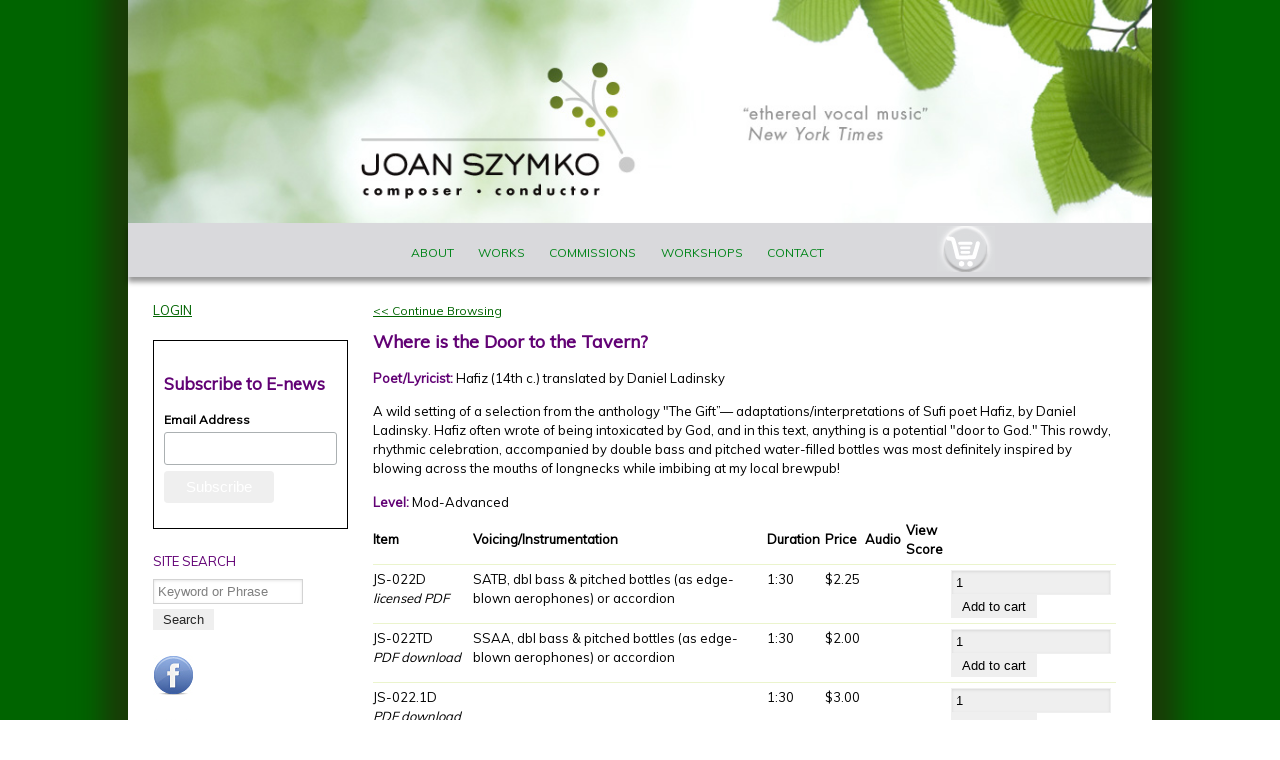

--- FILE ---
content_type: text/html; charset=utf-8
request_url: https://www.joanszymko.com/works/ind/where-door-tavern
body_size: 8589
content:
<!DOCTYPE html>
<!--[if lt IE 7]><html class="lt-ie9 lt-ie8 lt-ie7" lang="en" dir="ltr"><![endif]-->
<!--[if IE 7]><html class="lt-ie9 lt-ie8" lang="en" dir="ltr"><![endif]-->
<!--[if IE 8]><html class="lt-ie9" lang="en" dir="ltr"><![endif]-->
<!--[if gt IE 8]><!--><html lang="en" dir="ltr" prefix="content: http://purl.org/rss/1.0/modules/content/ dc: http://purl.org/dc/terms/ foaf: http://xmlns.com/foaf/0.1/ og: http://ogp.me/ns# rdfs: http://www.w3.org/2000/01/rdf-schema# sioc: http://rdfs.org/sioc/ns# sioct: http://rdfs.org/sioc/types# skos: http://www.w3.org/2004/02/skos/core# xsd: http://www.w3.org/2001/XMLSchema#"><!--<![endif]-->
<head>
<meta charset="utf-8" />
<meta name="Generator" content="Drupal 7 (http://drupal.org); Commerce 1" />
<link rel="canonical" href="/works/ind/where-door-tavern" />
<link rel="shortlink" href="/node/1173" />
<link rel="shortcut icon" href="https://www.joanszymko.com/sites/default/files/favicon.gif" type="image/gif" />
<meta name="viewport" content="width=device-width, initial-scale=1" />
<meta name="MobileOptimized" content="width" />
<meta name="HandheldFriendly" content="true" />
<meta name="apple-mobile-web-app-capable" content="yes" />
<title>Where is the Door to the Tavern? | Joan Szymko</title>
<link type="text/css" rel="stylesheet" href="https://www.joanszymko.com/sites/default/files/css/css_xE-rWrJf-fncB6ztZfd2huxqgxu4WO-qwma6Xer30m4.css" media="all" />
<link type="text/css" rel="stylesheet" href="https://www.joanszymko.com/sites/default/files/css/css_A4gOB7JeUb7FKvhAZn9J7g-heMgrns61R5pkgruCASU.css" media="all" />
<link type="text/css" rel="stylesheet" href="https://www.joanszymko.com/sites/default/files/css/css_p_wQxRaBQzLSQbD5tcfjUmgvHe-yHAEuuit3eAwOM2s.css" media="all" />
<link type="text/css" rel="stylesheet" href="https://www.joanszymko.com/sites/default/files/css/css_dXW3IImaVtIl1J7o2gK1jkXYZ_Ta-It5VkuTF9TE5Ik.css" media="all" />
<link type="text/css" rel="stylesheet" href="https://www.joanszymko.com/sites/default/files/css/css_KjhWoNShD42wP97VGCZF0zGhii_seSy7F0wkU66DcRk.css" media="all" />
<link type="text/css" rel="stylesheet" href="https://www.joanszymko.com/sites/default/files/css/css_Q_ePrRwd1dLik4s2-oToGYxQTOe1xla6CMe280ymYis.css" media="screen" />
<link type="text/css" rel="stylesheet" href="https://www.joanszymko.com/sites/default/files/css/css_MssTHQ6Na1_JWivRBDbiueIg4kzgHwj5BrkVrWI-Kbs.css" media="all" />
<link type="text/css" rel="stylesheet" href="https://www.joanszymko.com/sites/default/files/css/css_XFv3eiNFIejxxNdzPkPgau-pl1YHWrd6qmPj66GNEPA.css" media="screen" />
<link type="text/css" rel="stylesheet" href="https://www.joanszymko.com/sites/default/files/css/css_IRGS22FK5EVQ9za5D94HuiggIpEPO45Y__TQKYKuVek.css" media="only screen" />
<link type="text/css" rel="stylesheet" href="https://www.joanszymko.com/sites/default/files/css/css_yJ0oKFsnfxszX41r5wbRNUh99cS87RMYKL2nxL5mSPs.css" media="screen" />
<link type="text/css" rel="stylesheet" href="https://www.joanszymko.com/sites/default/files/css/css_9zupZcDNmR10VEursyeEpzAa0C3FKY9d52fNkPnQJuM.css" media="only screen" />
<link type="text/css" rel="stylesheet" href="https://www.joanszymko.com/sites/default/files/css/css_VUkURWl6T8NIfRmzrT40ntAOplEAB24t5L9K84NCIdk.css" media="screen" />
<link type="text/css" rel="stylesheet" href="//fonts.googleapis.com/css?family=Muli%7Cmuli:300,300italic,400,400italic" media="all" />

<!--[if IE 6]>
<link type="text/css" rel="stylesheet" href="https://www.joanszymko.com/sites/default/files/css/css_AbpHGcgLb-kRsJGnwFEktk7uzpZOCcBY74-YBdrKVGs.css" media="screen" />
<![endif]-->

<!--[if lte IE 7]>
<link type="text/css" rel="stylesheet" href="https://www.joanszymko.com/sites/default/files/css/css_F5dDLDDznkN461Wcixy86a2AxU-sZUFzvmM3dKEfGMM.css" media="screen" />
<![endif]-->

<!--[if IE 8]>
<link type="text/css" rel="stylesheet" href="https://www.joanszymko.com/sites/default/files/css/css_yNGa1BdQKp2VqshF_KAN7MUZ4pGvnVgIT1gkuR4s1Ms.css" media="screen" />
<![endif]-->

<!--[if lte IE 9]>
<link type="text/css" rel="stylesheet" href="https://www.joanszymko.com/sites/default/files/css/css_AbpHGcgLb-kRsJGnwFEktk7uzpZOCcBY74-YBdrKVGs.css" media="screen" />
<![endif]-->
<script type="text/javascript" src="https://www.joanszymko.com/sites/default/files/js/js_YD9ro0PAqY25gGWrTki6TjRUG8TdokmmxjfqpNNfzVU.js"></script>
<script type="text/javascript" src="https://www.joanszymko.com/sites/joanszymko.com/libraries/mediaelement/build/mediaelement-and-player.min.js?v=4"></script>
<script type="text/javascript" src="https://www.joanszymko.com/sites/default/files/js/js_onbE0n0cQY6KTDQtHO_E27UBymFC-RuqypZZ6Zxez-o.js"></script>
<script type="text/javascript" src="https://www.joanszymko.com/sites/default/files/js/js_gHk2gWJ_Qw_jU2qRiUmSl7d8oly1Cx7lQFrqcp3RXcI.js"></script>
<script type="text/javascript" src="https://www.joanszymko.com/sites/default/files/js/js_z0VsfEXiGbDl4hMFXPSUikM_Tnnp5tRzDAopI6dRbRI.js"></script>
<script type="text/javascript" src="https://www.googletagmanager.com/gtag/js?id=UA-45767171-1"></script>
<script type="text/javascript">
<!--//--><![CDATA[//><!--
window.dataLayer = window.dataLayer || [];function gtag(){dataLayer.push(arguments)};gtag("js", new Date());gtag("set", "developer_id.dMDhkMT", true);gtag("config", "UA-45767171-1", {"groups":"default"});
//--><!]]>
</script>
<script type="text/javascript" src="https://www.joanszymko.com/sites/default/files/js/js_dMYn5QebKtYBo2yOZQdRNCYSLOPCoXfCo1Yx2lPQt-Y.js"></script>
<script type="text/javascript" src="https://www.joanszymko.com/sites/default/files/js/js_AK5lxSpUPebCB4WPozzydZ1aCII4ZpuMmqzUjRcYnZE.js"></script>
<script type="text/javascript">
<!--//--><![CDATA[//><!--
jQuery.extend(Drupal.settings, {"basePath":"\/","pathPrefix":"","setHasJsCookie":0,"ajaxPageState":{"theme":"at_commerce","theme_token":"W44hwl62Lu4fJZVqgiAmNIGPYCHTU3t5AnxxHqBpagk","js":{"0":1,"misc\/jquery.js":1,"misc\/jquery-extend-3.4.0.js":1,"misc\/jquery-html-prefilter-3.5.0-backport.js":1,"misc\/jquery.once.js":1,"misc\/drupal.js":1,"sites\/joanszymko.com\/libraries\/mediaelement\/build\/mediaelement-and-player.min.js":1,"misc\/form-single-submit.js":1,"sites\/all\/modules\/contrib\/entityreference\/js\/entityreference.js":1,"sites\/all\/modules\/contrib\/cleantalk\/src\/js\/apbct-public.js":1,"sites\/all\/modules\/contrib\/mediaelement\/mediaelement.js":1,"sites\/all\/modules\/contrib\/google_analytics\/googleanalytics.js":1,"https:\/\/www.googletagmanager.com\/gtag\/js?id=UA-45767171-1":1,"1":1,"sites\/all\/modules\/contrib\/field_group\/field_group.js":1,"sites\/joanszymko.com\/themes\/at-commerce\/scripts\/equalheights.js":1,"sites\/joanszymko.com\/themes\/at-commerce\/scripts\/eq.tp.grid.js":1,"sites\/joanszymko.com\/themes\/at-commerce\/scripts\/draw.js":1,"sites\/joanszymko.com\/libraries\/superfish\/jquery.hoverIntent.minified.js":1,"sites\/joanszymko.com\/libraries\/superfish\/superfish.js":1,"sites\/joanszymko.com\/libraries\/superfish\/supersubs.js":1,"sites\/all\/modules\/contrib\/superfish\/superfish.js":1,"sites\/joanszymko.com\/themes\/at-commerce\/soundmanager2\/script\/soundmanager2-nodebug-jsmin.js":1,"sites\/joanszymko.com\/themes\/at-commerce\/soundmanager2\/demo\/mp3-player-button\/script\/mp3-player-button.js":1},"css":{"modules\/system\/system.base.css":1,"modules\/system\/system.menus.css":1,"modules\/system\/system.messages.css":1,"modules\/system\/system.theme.css":1,"sites\/joanszymko.com\/libraries\/mediaelement\/build\/mediaelementplayer.min.css":1,"sites\/all\/modules\/contrib\/calendar\/css\/calendar_multiday.css":1,"modules\/field\/theme\/field.css":1,"modules\/node\/node.css":1,"modules\/search\/search.css":1,"modules\/user\/user.css":1,"sites\/all\/modules\/contrib\/views\/css\/views.css":1,"sites\/all\/modules\/contrib\/media\/modules\/media_wysiwyg\/css\/media_wysiwyg.base.css":1,"sites\/all\/modules\/contrib\/ctools\/css\/ctools.css":1,"public:\/\/honeypot\/honeypot.css":1,"sites\/joanszymko.com\/libraries\/superfish\/css\/superfish.css":1,"sites\/joanszymko.com\/libraries\/superfish\/style\/default.css":1,"sites\/all\/modules\/contrib\/commerce\/modules\/line_item\/theme\/commerce_line_item.theme.css":1,"sites\/all\/modules\/contrib\/commerce\/modules\/cart\/theme\/commerce_cart.theme.css":1,"sites\/all\/themes\/contrib\/adaptivetheme\/at_core\/css\/at.settings.style.headings.css":1,"sites\/all\/themes\/contrib\/adaptivetheme\/at_core\/css\/at.settings.style.image.css":1,"sites\/all\/themes\/contrib\/adaptivetheme\/at_core\/css\/at.settings.style.floatblocks.css":1,"sites\/all\/themes\/contrib\/adaptivetheme\/at_core\/css\/at.settings.style.login.css":1,"sites\/all\/themes\/contrib\/adaptivetheme\/at_core\/css\/at.layout.css":1,"sites\/joanszymko.com\/themes\/at-commerce\/css\/styles.base.css":1,"sites\/joanszymko.com\/themes\/at-commerce\/css\/styles.modules.css":1,"sites\/joanszymko.com\/themes\/at-commerce\/css\/styles.settings.css":1,"sites\/joanszymko.com\/themes\/at-commerce\/color\/colors.css":1,"sites\/joanszymko.com\/themes\/at-commerce\/soundmanager2\/demo\/mp3-player-button\/css\/mp3-player-button.css":1,"sites\/joanszymko.com\/themes\/at-commerce\/soundmanager2\/demo\/flashblock\/flashblock.css":1,"public:\/\/adaptivetheme\/at_commerce_files\/at_commerce.default.layout.css":1,"public:\/\/adaptivetheme\/at_commerce_files\/at_commerce.responsive.layout.css":1,"public:\/\/adaptivetheme\/at_commerce_files\/at_commerce.fonts.css":1,"public:\/\/adaptivetheme\/at_commerce_files\/at_commerce.responsive.styles.css":1,"public:\/\/adaptivetheme\/at_commerce_files\/at_commerce.custom.css":1,"\/\/fonts.googleapis.com\/css?family=Muli%7Cmuli:300,300italic,400,400italic":1,"sites\/joanszymko.com\/themes\/at-commerce\/css\/ie-6.css":1,"sites\/joanszymko.com\/themes\/at-commerce\/css\/ie-lte-7.css":1,"sites\/joanszymko.com\/themes\/at-commerce\/css\/ie-8.css":1,"sites\/joanszymko.com\/themes\/at-commerce\/css\/ie-lte-9.css":1}},"mediaelementAll":true,"urlIsAjaxTrusted":{"\/works\/ind\/where-door-tavern":true,"\/search\/node":true},"googleanalytics":{"account":["UA-45767171-1"],"trackOutbound":1,"trackMailto":1,"trackDownload":1,"trackDownloadExtensions":"7z|aac|arc|arj|asf|asx|avi|bin|csv|doc(x|m)?|dot(x|m)?|exe|flv|gif|gz|gzip|hqx|jar|jpe?g|js|mp(2|3|4|e?g)|mov(ie)?|msi|msp|pdf|phps|png|ppt(x|m)?|pot(x|m)?|pps(x|m)?|ppam|sld(x|m)?|thmx|qtm?|ra(m|r)?|sea|sit|tar|tgz|torrent|txt|wav|wma|wmv|wpd|xls(x|m|b)?|xlt(x|m)|xlam|xml|z|zip"},"superfish":{"1":{"id":"1","sf":{"animation":{"opacity":"show","height":"show"},"speed":"fast","autoArrows":false},"plugins":{"supersubs":true}}},"field_group":{"fieldset":"full"},"adaptivetheme":{"at_commerce":{"layout_settings":{"bigscreen":"three-col-grail","tablet_landscape":"three-col-grail","tablet_portrait":"two-sidebars-left-stack","smalltouch_landscape":"one-col-vert","smalltouch_portrait":"one-col-stack"},"media_query_settings":{"bigscreen":"only screen and (min-width:1025px)","tablet_landscape":"only screen and (min-width:769px) and (max-width:1024px)","tablet_portrait":"only screen and (min-width:481px) and (max-width:768px)","smalltouch_landscape":"only screen and (min-width:321px) and (max-width:480px)","smalltouch_portrait":"only screen and (max-width:320px)"}}}});
//--><!]]>
</script>
<!--[if lt IE 9]>
<script src="https://www.joanszymko.com/sites/all/themes/contrib/adaptivetheme/at_core/scripts/html5.js?t77t16"></script>
<![endif]-->
</head>
<body class="html not-front not-logged-in one-sidebar sidebar-first page-node page-node- page-node-1173 node-type-works site-name-hidden atr-7.x-3.x atv-7.x-3.0-rc1 site-name-joan-szymko section-works color-scheme-custom at-commerce webkit chrome mac bb-b hl-c mb-ca mma-c itrc-0 isrc-0 tpcc-3">
  <div id="skip-link" class="nocontent">
    <a href="#main-content" class="element-invisible element-focusable">Skip to main content</a>
  </div>
    <div id="page-wrapper">
  <div id="page" class="page ssc-n ssw-n ssa-l sss-n btc-n btw-n bta-l bts-n ntc-n ntw-b nta-l nts-n ctc-n ctw-b cta-l cts-n ptc-n ptw-b pta-l pts-n">

    
    <div id="header-wrapper">
      
      <div class="container clearfix">
        <header class="clearfix">

                      <!-- start: Branding -->
            <div id="branding" class="branding-elements clearfix with-logo site-name-hidden no-slogan">

                              <div id="logo">
                  <a href="/"><img class="site-logo" typeof="foaf:Image" src="https://www.joanszymko.com/sites/default/files/new-header.jpg" alt="Joan Szymko" /></a>                </div>
              
                              <!-- start: Site name and Slogan hgroup -->
                <hgroup id="name-and-slogan" class="element-invisible h-group" id="name-and-slogan">

                                      <h1 id="site-name" class="element-invisible" id="site-name"><a href="/" title="Home page">Joan Szymko</a></h1>
                  
                  
                </hgroup><!-- /end #name-and-slogan -->
              

            </div><!-- /end #branding -->
          
          
                      <div id="menu-wrapper">
            <div id="menu-bar-main"><div id="menu-bar" class="nav clearfix"><nav id="block-superfish-1" class="block block-superfish menu-wrapper menu-bar-wrapper clearfix odd first last block-count-1 block-region-menu-bar block-1" >  
      <h2 class="element-invisible block-title element-invisible">Main menu</h2>
  
  <ul  id="superfish-1" class="menu sf-menu sf-main-menu sf-horizontal sf-style-default sf-total-items-5 sf-parent-items-1 sf-single-items-4"><li id="menu-2610-1" class="first odd sf-item-1 sf-depth-1 sf-no-children"><a href="/about" title="About Joan Szymko" class="sf-depth-1">About</a></li><li id="menu-912-1" class="middle even sf-item-2 sf-depth-1 sf-no-children"><a href="/works" title="Browse all works" class="sf-depth-1">Works</a></li><li id="menu-387-1" class="middle odd sf-item-3 sf-depth-1 sf-no-children"><a href="/commissions" class="sf-depth-1">Commissions</a></li><li id="menu-390-1" class="middle even sf-item-4 sf-depth-1 sf-no-children"><a href="/workshops" class="sf-depth-1">Workshops</a></li><li id="menu-288-1" class="last odd sf-item-5 sf-depth-1 sf-total-children-2 sf-parent-children-0 sf-single-children-2 menuparent"><a href="/contact" title="" class="sf-depth-1 menuparent">Contact</a><ul><li id="menu-937-1" class="first odd sf-item-1 sf-depth-2 sf-no-children"><a href="/webforms/share-performance" class="sf-depth-2">Share a Performance</a></li><li id="menu-3230-1" class="last even sf-item-2 sf-depth-2 sf-no-children"><a href="/webforms/request-perusal" title="Request a Perusal copy of a score" class="sf-depth-2">Request A Perusal</a></li></ul></li></ul>
  </nav></div></div>
            <div id="menu-bar-cart"><div class="region region-menu-bar-cart"><div class="region-inner clearfix"><div id="block-block-4" class="block block-block no-title odd first last block-count-2 block-region-menu-bar-cart block-4" ><div class="block-inner clearfix">  
  
  <div class="block-content content no-title"><p style="margin-top: -10px;" cart=""></p><div class="media media-element-container media-media_original"><div id="file-48" class="file file-image file-image-jpeg">

        <h2 class="element-invisible"><a href="/file/48">cart-button.jpg</a></h2>
    
  
  <div class="content">
    <img alt="View Cart" title="View Cart" height="46" width="58" class="media-element file-media-original image-style-none" typeof="foaf:Image" src="https://joanszymko.bluebirdio.site/sites/default/files/cart-button.jpg" />  </div>

  
</div>
</div>
</div>
  </div></div></div></div></div>            
            </div>
          
        </header>
      </div>
    </div>

    
    <div id="content-wrapper" class="no-secondary"><div class="container">

      
      
      
      <div id="columns">
        <div class="columns-inner clearfix">

          <div id="content-column">
            <div class="content-inner">

              <div class="region region-highlighted"><div class="region-inner clearfix"><div id="block-block-7" class="block block-block no-title odd first last block-count-3 block-region-highlighted block-7" ><div class="block-inner clearfix">  
  
  <div class="block-content content no-title"><p><a href="javascript:history.back()">&lt;&lt; Continue Browsing</a></p>
</div>
  </div></div></div></div>
              
              <section id="main-content">

                                                
                
                                  <div id="content">
                    <div id="block-system-main" class="block block-system no-title odd first last block-count-4 block-region-content block-main" >  
  
  <article id="node-1173" class="node node-works article odd node-full 1 ia-r clearfix" about="/works/ind/where-door-tavern" typeof="sioc:Item foaf:Document" role="article">
  <div class="node-inner clearfix">
    
    
          <header class="node-header">

        
                  <h1 class="node-title">
                          Where is the Door to the Tavern?                      </h1>
        
        
      </header>
    
    <div class="node-content clearfix">
    <section class="field field-name-field-ly field-type-text field-label-inline clearfix view-mode-full"><h2 class="field-label">Poet/Lyricist:&nbsp;</h2><div class="field-items"><div class="field-item even">Hafiz (14th c.) translated by  Daniel Ladinsky</div></div></section><div class="field field-name-body field-type-text-with-summary field-label-hidden view-mode-full"><div class="field-items"><div class="field-item even" property="content:encoded"><p></p>
<p>A wild setting of a selection from the anthology "The Gift”— adaptations/interpretations of Sufi poet Hafiz, by Daniel Ladinsky.  Hafiz often wrote of being intoxicated by God, and in this text, anything is a potential "door to God." This rowdy, rhythmic celebration, accompanied by double bass and pitched water-filled bottles was most definitely inspired by blowing across the mouths of longnecks while imbibing at my local brewpub!</p>
<p></p>
<p></p></div></div></div><section class="field field-name-field-works-difficulty field-type-text field-label-inline clearfix view-mode-full"><h2 class="field-label">Level:&nbsp;</h2><div class="field-items"><div class="field-item even">Mod-Advanced</div></div></section><div class="commerce-product-field commerce-product-field-field-discount-details field-field-discount-details node-1173-product-field-discount-details commerce-product-field-empty"></div><div class="view view-works view-id-works view-display-id-entity_view_1 view-dom-id-13f6724feecb395faa968325ead40205">
      
  
  
  
      <div class="view-content">
      <table  class="views-table cols-6">
         <thead>
      <tr>
                  <th  class="views-field views-field-sku" scope="col">
            Item          </th>
                  <th  class="views-field views-field-field-voicing" scope="col">
            Voicing/Instrumentation          </th>
                  <th  class="views-field views-field-field-duration-" scope="col">
            Duration           </th>
                  <th  class="views-field views-field-commerce-price" scope="col">
            Price          </th>
                  <th  class="views-field views-field-field-audio-sample" scope="col">
            Audio          </th>
                  <th  class="views-field views-field-field-browse-score" scope="col">
            View Score          </th>
              </tr>
    </thead>
    <tbody>
          <tr  class="odd views-row-first">
                  <td  class="views-field views-field-sku">
            JS-022D</br><em>licensed PDF</em>          </td>
                  <td  class="views-field views-field-field-voicing">
            SATB, dbl bass &amp; pitched bottles (as edge-blown aerophones) or accordion          </td>
                  <td  class="views-field views-field-field-duration-">
            1:30          </td>
                  <td  class="views-field views-field-commerce-price">
            $2.25          </td>
                  <td  class="views-field views-field-field-audio-sample">
                      </td>
                  <td  class="views-field views-field-field-browse-score">
                      </td>
                  <td  class="views-field views-field-add-to-cart-form">
            <form class="commerce-add-to-cart commerce-cart-add-to-cart-form-1033 in-stock" autocomplete="off" enctype="multipart/form-data" action="/works/ind/where-door-tavern" method="post" id="commerce-cart-add-to-cart-form-1033" accept-charset="UTF-8"><div><input type="hidden" name="product_id" value="1033" />
<input type="hidden" name="form_build_id" value="form-bH4cHS-GbDRN-O3qPFjtNBAmRZJaTK0oUoBJGjFMeTE" />
<input type="hidden" name="form_id" value="commerce_cart_add_to_cart_form_1033" />
<input type="hidden" name="honeypot_time" value="1769380478|kj4U3nrPfqsnd70BhY9m57YvsZ-PWmgU_fZdeai3L50" />
<div id="edit-line-item-fields" class="form-wrapper"></div><div class="form-item form-type-textfield form-item-quantity">
  <label for="edit-quantity">Quantity </label>
 <input type="text" id="edit-quantity" name="quantity" value="1" size="5" maxlength="128" class="form-text" />
</div>
<input type="submit" id="edit-submit" name="op" value="Add to cart" class="form-submit" /><div class="url-textfield"><div class="form-item form-type-textfield form-item-url">
  <label for="edit-url">Leave this field blank </label>
 <input autocomplete="off" type="text" id="edit-url" name="url" value="" size="20" maxlength="128" class="form-text" />
</div>
</div></div></form>           </td>
              </tr>
          <tr  class="even">
                  <td  class="views-field views-field-sku">
            JS-022TD</br><em>PDF download</em>          </td>
                  <td  class="views-field views-field-field-voicing">
            SSAA, dbl bass &amp; pitched bottles (as edge-blown aerophones) or accordion          </td>
                  <td  class="views-field views-field-field-duration-">
            1:30          </td>
                  <td  class="views-field views-field-commerce-price">
            $2.00          </td>
                  <td  class="views-field views-field-field-audio-sample">
                      </td>
                  <td  class="views-field views-field-field-browse-score">
                      </td>
                  <td  class="views-field views-field-add-to-cart-form">
            <form class="commerce-add-to-cart commerce-cart-add-to-cart-form-1034 in-stock" autocomplete="off" enctype="multipart/form-data" action="/works/ind/where-door-tavern" method="post" id="commerce-cart-add-to-cart-form-1034" accept-charset="UTF-8"><div><input type="hidden" name="product_id" value="1034" />
<input type="hidden" name="form_build_id" value="form-jcYMXHtx9LAn25VL7MDapfWTWz9OJAfhd2J2QyAQ3R8" />
<input type="hidden" name="form_id" value="commerce_cart_add_to_cart_form_1034" />
<input type="hidden" name="honeypot_time" value="1769380478|kj4U3nrPfqsnd70BhY9m57YvsZ-PWmgU_fZdeai3L50" />
<div id="edit-line-item-fields--2" class="form-wrapper"></div><div class="form-item form-type-textfield form-item-quantity">
  <label for="edit-quantity--2">Quantity </label>
 <input type="text" id="edit-quantity--2" name="quantity" value="1" size="5" maxlength="128" class="form-text" />
</div>
<input type="submit" id="edit-submit--2" name="op" value="Add to cart" class="form-submit" /><div class="url-textfield"><div class="form-item form-type-textfield form-item-url">
  <label for="edit-url--2">Leave this field blank </label>
 <input autocomplete="off" type="text" id="edit-url--2" name="url" value="" size="20" maxlength="128" class="form-text" />
</div>
</div></div></form>           </td>
              </tr>
          <tr  class="odd views-row-last">
                  <td  class="views-field views-field-sku">
            JS-022.1D</br><em>PDF download</em></br>instrumental parts (set)          </td>
                  <td  class="views-field views-field-field-voicing">
                      </td>
                  <td  class="views-field views-field-field-duration-">
            1:30          </td>
                  <td  class="views-field views-field-commerce-price">
            $3.00          </td>
                  <td  class="views-field views-field-field-audio-sample">
                      </td>
                  <td  class="views-field views-field-field-browse-score">
                      </td>
                  <td  class="views-field views-field-add-to-cart-form">
            <form class="commerce-add-to-cart commerce-cart-add-to-cart-form-1035 in-stock" autocomplete="off" enctype="multipart/form-data" action="/works/ind/where-door-tavern" method="post" id="commerce-cart-add-to-cart-form-1035" accept-charset="UTF-8"><div><input type="hidden" name="product_id" value="1035" />
<input type="hidden" name="form_build_id" value="form-xNMjQCZi0ESsWQPBfEx9pfw205KPU2SrQu5ShthoZqU" />
<input type="hidden" name="form_id" value="commerce_cart_add_to_cart_form_1035" />
<input type="hidden" name="honeypot_time" value="1769380478|kj4U3nrPfqsnd70BhY9m57YvsZ-PWmgU_fZdeai3L50" />
<div id="edit-line-item-fields--3" class="form-wrapper"></div><div class="form-item form-type-textfield form-item-quantity">
  <label for="edit-quantity--3">Quantity </label>
 <input type="text" id="edit-quantity--3" name="quantity" value="1" size="5" maxlength="128" class="form-text" />
</div>
<input type="submit" id="edit-submit--3" name="op" value="Add to cart" class="form-submit" /><div class="url-textfield"><div class="form-item form-type-textfield form-item-url">
  <label for="edit-url--3">Leave this field blank </label>
 <input autocomplete="off" type="text" id="edit-url--3" name="url" value="" size="20" maxlength="128" class="form-text" />
</div>
</div></div></form>           </td>
              </tr>
      </tbody>
</table>
    </div>
  
  
  
  
      <div class="view-footer">
      <p id="perusal"></p>
<script>
<!--//--><![CDATA[// ><!--

var str ="JS-022D";
var res =str.substring(0,3);
if (res=="VMP") {
    text = "To request a perusal copy please click <a href=/webforms/request-perusal?title=Where is the Door to the Tavern?&catalog=JS-022D>here";
}
document.getElementById("perusal").innerHTML = text;

//--><!]]>
</script>    </div>
  
  
</div> <section class="field field-name-field-publisher field-type-text field-label-inline clearfix view-mode-full"><h2 class="field-label">Publisher:&nbsp;</h2><div class="field-items"><div class="field-item even">Joan Szymko</div></div></section><fieldset class=" group-text field-group-fieldset form-wrapper" id="node-works-full-group-text"><legend><span class="fieldset-legend">Text</span></legend><div class="fieldset-wrapper with-legend"><div class="field field-name-field-text-title field-type-text-long field-label-hidden view-mode-full"><div class="field-items"><div class="field-item even"><p>Where is the Door to the Tavern?</p></div></div></div><div class="field field-name-field-text field-type-text-long field-label-hidden view-mode-full"><div class="field-items"><div class="field-item even"><p>Where is the door to the tavern?<br /> Where is the door to God?<br /> In the sound of a barking dog<br /> In the ring of a hammer<br /> [In a drop of rain]<br /> In the face of everyone I see.</p></div></div></div></div></fieldset>
<div class="commerce-product-field commerce-product-field-field-itemtext field-field-itemtext node-1173-product-field-itemtext"><section class="field field-name-field-itemtext field-type-text field-label-above view-mode-default"><h2 class="field-label">itemtext:&nbsp;</h2><div class="field-items"><div class="field-item even">licensed PDF</div></div></section></div><div class="commerce-product-field commerce-product-field-field-short field-field-short node-1173-product-field-short commerce-product-field-empty"></div>    </div>

    
    
    <span property="dc:title" content="Where is the Door to the Tavern?" class="rdf-meta element-hidden"></span>  </div>
</article>

  </div>                  </div>
                
              </section>

              
            </div>
          </div>

          <div class="region region-sidebar-first sidebar"><div class="region-inner clearfix"><div id="block-block-5" class="block block-block no-title odd first block-count-5 block-region-sidebar-first block-5" ><div class="block-inner clearfix">  
  
  <div class="block-content content no-title"><div align="left"><a class="block-title" href="/user">Login</a></div></div>
  </div></div><div id="block-block-2" class="block block-block no-title even block-count-6 block-region-sidebar-first block-2" ><div class="block-inner clearfix">  
  
  <div class="block-content content no-title"><!-- Begin Mailchimp Signup Form --><p>
<link href="//cdn-images.mailchimp.com/embedcode/classic-10_7.css" rel="stylesheet" type="text/css" /></p>
<div id="mc_embed_signup">
<div style="border: 1px solid #000; padding: 5px;">
<form action="https://joanszymko.us7.list-manage.com/subscribe/post?u=6bf8a44405e933df8d6e92004&amp;id=7ceb7dd6cb" method="post" id="mc-embedded-subscribe-form" name="mc-embedded-subscribe-form" class="validate" target="_blank" novalidate="">
<div id="mc_embed_signup_scroll">
<h2>Subscribe to E-news</h2>
</div>
<div class="mc-field-group"><label for="mce-EMAIL">Email Address </label> <input type="email" value="" name="EMAIL" class="required email" id="mce-EMAIL" /></div>
<div id="mce-responses" class="clear">
<div class="response" id="mce-error-response" style="display: none;"></div>
<div class="response" id="mce-success-response" style="display: none;"></div>
</div>
<!-- real people should not fill this in and expect good things - do not remove this or risk form bot signups--><div style="position: absolute; left: -5000px;" aria-hidden="true"><input type="text" name="b_6bf8a44405e933df8d6e92004_7ceb7dd6cb" tabindex="-1" value="" /></div>
<div class="clear"><input type="submit" value="Subscribe" name="subscribe" id="mc-embedded-subscribe" class="button" /></div>
</form></div>

</div>

<!--End mc_embed_signup--></div>
  </div></div><div id="block-search-form" class="block block-search odd block-count-7 block-region-sidebar-first block-form"  role="search"><div class="block-inner clearfix">  
      <h2 class="block-title">Site Search</h2>
  
  <div class="block-content content"><form onsubmit="if(this.search_block_form.value==&#039;Keyword or Phrase&#039;){ alert(&#039;Please enter a search&#039;); return false; }" action="/works/ind/where-door-tavern" method="post" id="search-block-form" accept-charset="UTF-8"><div><div class="container-inline">
    <div class="form-item form-type-textfield form-item-search-block-form">
  <label class="element-invisible" for="edit-search-block-form--2">Search </label>
 <input title="Enter the terms you wish to search for." onblur="if (this.value == &#039;&#039;) {this.value = &#039;Keyword or Phrase&#039;;}" onfocus="if (this.value == &#039;Keyword or Phrase&#039;) {this.value = &#039;&#039;;}" type="search" id="edit-search-block-form--2" name="search_block_form" value="Keyword or Phrase" size="15" maxlength="128" class="form-text" />
</div>
<div class="form-actions form-wrapper" id="edit-actions"><input type="submit" id="edit-submit--4" name="op" value="Search" class="form-submit" /></div><input type="hidden" name="form_build_id" value="form-dVmYrVVwMES4e8SxLEgbbSyYjYBIg3gIw8vgbUhwY_Y" />
<input type="hidden" name="form_id" value="search_block_form" />
</div>
</div></form></div>
  </div></div><div id="block-block-3" class="block block-block no-title even block-count-8 block-region-sidebar-first block-3" ><div class="block-inner clearfix">  
  
  <div class="block-content content no-title"><p><span class="file media-element file-default" info="%22media%22%7D"><a href="http://www.joanszymko.com/sites/default/files/youtube.jpg" type="image/jpeg; length=6130"><span class="file media-element file-default" info="%22media%22%7D"></span></a></span><span class="file media-element file-default" info="%22media%22%7D"><span class="file media-element file-default" info="%22media%22%7D"> <a href="https://www.facebook.com/JoanSzymko.composer" title="Joan on Facebook"><div class="media media-element-container media-media_original"><div id="file-47" class="file file-image file-image-jpeg">

        <h2 class="element-invisible"><a href="/file/47">facebook.jpg</a></h2>
    
  
  <div class="content">
    <img height="41" width="41" alt="Facebook" class="media-element file-media-original image-style-none" typeof="foaf:Image" src="https://joanszymko.bluebirdio.site/sites/default/files/facebook.jpg" title="" />  </div>

  
</div>
</div></a>     <a href="http://www.youtube.com/user/aurorachorus?feature=watch" title="Aurora Chorus"><div class="media media-element-container media-media_original"><div id="file-46" class="file file-image file-image-jpeg">

        <h2 class="element-invisible"><a href="/file/46">youtube.jpg</a></h2>
    
  
  <div class="content">
    <img height="41" width="41" alt="You Tube" class="media-element file-media-original image-style-none" typeof="foaf:Image" src="https://joanszymko.bluebirdio.site/sites/default/files/youtube.jpg" title="" />  </div>

  
</div>
</div></a>  </span></span></p></div>
  </div></div><div id="block-block-9" class="block block-block no-title odd last block-count-9 block-region-sidebar-first block-9" ><div class="block-inner clearfix">  
  
  <div class="block-content content no-title"><p>.</p></div>
  </div></div></div></div>          
        </div>
      </div>

      
      </div>
    </div>

    
    <div id="page-footer">
      
              <div id="footer-wrapper">
          <div class="container clearfix">
            <footer class="clearfix">
              <div class="region region-footer"><div class="region-inner clearfix"><div id="block-block-8" class="block block-block no-title odd first block-count-10 block-region-footer block-8" ><div class="block-inner clearfix">  
  
  <div class="block-content content no-title"><script>
soundManager.setup({
  useFlashBlock: true, // optional - if used, required flashblock.css
  url: '/sites/joanszymko.com/themes/at-commerce/soundmanager2/swf/' // required: path to directory containing SM2 SWF files
});
</script></div>
  </div></div><div id="block-block-1" class="block block-block no-title even block-count-11 block-region-footer block-1" ><div class="block-inner clearfix">  
  
  <div class="block-content content no-title"><div align="center">
<p>© 2023 Joan Szymko</p>
</div></div>
  </div></div><div id="block-block-10" class="block block-block no-title odd last block-count-12 block-region-footer block-10" ><div class="block-inner clearfix">  
  
  <div class="block-content content no-title"><div class="footer-credit" align="center">
<p>Design by <a href="http://www.paisleyarts.com/">paisley arts </a>| Built by <a href="http://www.blikk.us">BLIKK</a> | maintained by <a href="https://emkayandco.com"> emkayandco</a></p>
</div>
</div>
  </div></div></div></div>            </footer>
         </div>
      </div>
          </div>

  </div>
</div>
  <script type="text/javascript">
<!--//--><![CDATA[//><!--
ctSetCookie("ct_check_js", "3f1a5f09c8f5e64f2deefcc73120cf76", "0");
//--><!]]>
</script>
</body>
</html>


--- FILE ---
content_type: text/css
request_url: https://www.joanszymko.com/sites/default/files/css/css_KjhWoNShD42wP97VGCZF0zGhii_seSy7F0wkU66DcRk.css
body_size: 532
content:
.line-item-summary{text-align:right;margin-bottom:1em;}.line-item-summary .line-item-quantity{float:left;}.line-item-summary .line-item-total-label{font-weight:bold;}.line-item-summary .links{margin-top:.5em;clear:left;}.line-item-summary .links li.last{padding-right:0;}.commerce-line-item-views-form input.delete-line-item{font-size:0.8em;padding:1px 6px;}.commerce-line-item-views-form .cart-subtotal{text-align:right;font-size:1.5em;}.commerce-line-item-views-form .commerce-line-item-actions{text-align:right;}
.view-commerce-cart-block tr{vertical-align:top;}.view-commerce-cart-block .views-field-quantity{white-space:nowrap;}.view-commerce-cart-block td.price,.view-commerce-cart-form td.price,.view-commerce-cart-summary td.price{white-space:nowrap;}.view-commerce-cart-form tr,.view-commerce-cart-summary tr{vertical-align:top;}.commerce-order-handler-area-order-total .commerce-price-formatted-components{width:33%;margin-left:auto;}.commerce-order-handler-area-order-total .commerce-price-formatted-components tr.component-type-commerce-price-formatted-amount{font-weight:bold;}.views-field-commerce-total{text-align:right;}.views-field-quantity{text-align:center;}.view-commerce-cart-form table td .form-submit{font-size:0.923em;margin:3px 0;padding:1px 7px 3px;}form.commerce-add-to-cart input{margin:0;}.view-commerce-cart-form .line-item-summary{font-size:1.538em;}.region-header .block-commerce-cart{min-width:240px;}.region-header .block-commerce-cart h2{font-size:1em;}.region-header .block-commerce-cart table thead{display:none;}.region-header .block-commerce-cart *{border:0;background:transparent;padding:0;margin:0;text-align:left;}.region-header .block-commerce-cart .price,.region-header .block-commerce-cart .line-item-total{text-align:right;}.region-header .block-commerce-cart ul.links{float:right;}.region-header .block-commerce-cart ul.links li{margin-left:10px;}.region-header .block-commerce-cart .cart-contents{font-size:0.923em;padding:6px 8px;background:rgba(0,0,0,0.03);-moz-box-shadow:inset 0 1px 2px 3px rgba(0,0,0,0.01);-webkit-box-shadow:inset  0 1px 2px 3px rgba(0,0,0,0.01);box-shadow:inset  0 1px 2px 3px rgba(0,0,0,0.01);}


--- FILE ---
content_type: text/css
request_url: https://www.joanszymko.com/sites/default/files/css/css_MssTHQ6Na1_JWivRBDbiueIg4kzgHwj5BrkVrWI-Kbs.css
body_size: 6500
content:
html{font-size:100%;-webkit-text-size-adjust:100%;line-height:1.5;height:100%;overflow-y:scroll;}body{min-height:100%;margin:0;padding:0;-webkit-font-smoothing:antialiased;font-smoothing:antialiased;text-rendering:optimizeLegibility\9;}#main-content,.block-inner,.pane-inner,.menu-wrapper,.branding-elements,.breadcrumb-wrapper,.attribution,.at-panel .rounded-corner,.block-panels-mini > .block-title,div.messages{margin-left:10px;margin-right:10px;}#content .panel-display,#content .panel-flexible{margin-left:-10px;margin-right:-10px;}h1,h2,h3,h4,h5,h6,h1 img,h2 img,h3 img,h4 img,h5 img,h6 img,em,dfn,del,ins,figure,figcaption{margin:0;padding:0;}article,aside,details,figcaption,figure,footer,header,hgroup,menu,nav,section{display:block;}h1{font-size:2em;}h2{font-size:1.5em;}h3{font-size:1.25em;}h4{font-size:1.1em;}h5,h6{font-size:1em;}p{margin:0 0 0.75em;padding:0;}blockquote p{margin:0;}strong{font-weight:bold;}em,dfn{font-style:italic;}dfn{font-weight:bold;}sup,sub{line-height:0;}del{color:#666;}ins{border-bottom:none;text-decoration:none;}pre,code{margin:1.5em 0;padding:0;white-space:pre;}pre,code,tt,p code{font:1em Consolas,Monaco,"Courier New",Courier,monospace,serif;}sup{vertical-align:text-top;}sub{vertical-align:text-bottom;}li li,li p,td p,blockquote p{font-size:1em;}blockquote,q{font-style:italic;margin:0 0 1.5em;padding:0 0 0 3em;}blockquote:before,blockquote:after,q:before,q:after{content:"";}blockquote,q{quotes:"" "";}table{border-spacing:0;margin:0 0 10px;padding:0;width:100%;}td,th{padding:5px;}th{border-bottom:0 none;}tr.even,tr.odd{background-color:rgba(0,0,0,0.01);padding:0;}a{margin:0;padding:0;text-decoration:none;}a img{border:none;}ul,ol{margin:0 0 1em 15px;padding:0;}li{margin:0;padding:0;}ul ul,ul ol,ol ol,ol ul,.block ul ul,.block ul ol,.block ol ol,.block ol ul,.item-list ul ul,.item-list ul ol,.item-list ol ol,.item-list ol ul{margin:0 0 0 15px;}ul{list-style-type:disc;}ul ul{list-style-type:circle;}ul ul ul{list-style-type:square;}ul ul ul ul{list-style-type:circle;}ol{list-style-type:decimal;}ol ol{list-style-type:lower-alpha;}ol ol ol{list-style-type:decimal;}dt{font-weight:bold;}dd{margin:0 0 1em 15px;}.item-list ul,.item-list ol{margin:0 0 0 15px;padding:0;}.item-list ul li{margin:0;padding:0;}.three-3x33 ul,.three-3x33 ul li,.four-4x25 ul,.four-4x25 ul li{list-style:none;list-style-type:none;margin:0;}img{max-width:100%;height:auto;-ms-interpolation-mode:bicubic;}img,embed,object,video{max-width:100%;}.lt-ie9 img,.lt-ie9 object,.lt-ie9 embed,.lt-ie9 video{max-width:none;}#map img,.gmap img,.view-gmap img,.openlayers-map img,#getlocations_map_canvas img,#locationmap_map img,.geofieldMap img,.views_horizontal_slider img,.field-widget-imagefield-crop-widget img{max-width:none !important;}svg:not(:root){overflow:hidden;}audio,canvas,video{display:inline-block;*display:inline;*zoom:1;}audio:not([controls]){display:none;}input.form-text,textarea{padding:4px;max-width:100%;}select{padding:3px;}.form-textarea-wrapper textarea{font-size:130%;}fieldset.filter-wrapper{border:0;margin:0;padding:0;-moz-box-shadow:none;-webkit-box-shadow:none;box-shadow:none;}.filter-help{padding:10px 0 0 0;}.filter-wrapper .form-item{padding:0 0 10px 2px;}.filter-guidelines{padding:0 10px 10px 2px;}.form-submit{border:0;margin:5px 10px 5px 0;padding:2px 10px;cursor:pointer;-moz-transition:border 0.2s linear 0s,box-shadow 0.2s linear 0s;-webkit-transition:border 0.2s linear 0s,box-shadow 0.2s linear 0s;transition:border 0.2s linear 0s,box-shadow 0.2s linear 0s;}.form-submit:focus,.form-submit:hover{-moz-box-shadow:0 0 3px 3px rgba(0,0,0,0.1);-webkit-box-shadow:0 0 3px 3px rgba(0,0,0,0.1);box-shadow:0 0 3px 3px rgba(0,0,0,0.1);}#block-user-login .form-submit:focus,#block-user-login .form-submit:hover{-moz-box-shadow:0 0 2px 2px rgba(0,0,0,0.1);-webkit-box-shadow:0 0 2px 2px rgba(0,0,0,0.1);box-shadow:0 0 2px 2px rgba(0,0,0,0.1);}input.form-text,textarea,select{-webkit-box-shadow:inset 0 1px 2px 2px rgba(0,0,0,0.07);-moz-box-shadow:inset 0 1px 2px 2px rgba(0,0,0,0.07);box-shadow:inset 0 1px 2px 2px rgba(0,0,0,0.07);-moz-transition:border 0.2s linear 0s,box-shadow 0.2s linear 0s;-webkit-transition:border 0.2s linear 0s,box-shadow 0.2s linear 0s;transition:border 0.2s linear 0s,box-shadow 0.2s linear 0s;}.resizable-textarea .grippie{display:none;}fieldset{margin-bottom:15px;padding:15px;-webkit-border-radius:3px;-moz-border-radius:3px;border-radius:3px;-webkit-box-shadow:inset 0 1px 2px 2px rgba(0,0,0,0.07);-moz-box-shadow:inset 0 1px 2px 2px rgba(0,0,0,0.07);box-shadow:inset 0 1px 2px 2px rgba(0,0,0,0.07);}fieldset.collapsed{-webkit-border-radius:0;-moz-border-radius:0;border-radius:0;}input#edit-checkout,input#edit-continue{font-size:1.231em;font-weight:700;margin-right:0;}input#edit-submit[value*="Update cart"],input#edit-cancel{font-size:1.231em;}.region-draw{padding:25px 20px 0;}.region-draw a:hover,.region-draw a:focus{text-decoration:underline;}.region-draw .block{float:left;display:inline-block;min-width:25%;max-width:50%;}#draw{display:block;width:100%;}html.js #draw,#toggle-wrapper{display:none;}html.js #toggle-wrapper{display:block;}#draw-wrapper a{text-decoration:underline;}#toggle-wrapper a{display:block;padding:0 10px 2px;font-size:0.923em;outline:0;-moz-border-radius:0 0 6px 6px;border-radius:0 0 6px 6px;}#header-wrapper{border-bottom:1px solid #fff;}#header-wrapper header{margin:0 10px;}#branding{margin:25px 0 18px;}#logo{padding-top:0.214em;}#site-name{font-size:3em;}#site-slogan{font-size:2.3em;padding-left:10px;padding-right:10px;}#site-name,#site-slogan{display:inline-block;line-height:1;padding-top:5px;}#branding.with-logo.site-name-hidden.with-site-slogan hgroup,#branding.with-logo.site-name-hidden.with-site-slogan hgroup #site-slogan{float:none;display:block;clear:both;padding:0;}#branding.with-logo.site-name-hidden.with-site-slogan hgroup #site-slogan{font-size:1.231em;padding-top:5px;}#menu-wrapper{margin:0;padding:0;position:relative;z-index:100;top:1.25em;min-height:2.5em;clear:both;-moz-box-shadow:0 5px 5px rgba(0,0,0,0.4);-webkit-box-shadow:0 5px 5px rgba(0,0,0,0.4);box-shadow:0 5px 5px rgba(0,0,0,0.4);}#menu-bar .block{position:static;text-transform:uppercase;}#menu-bar ul ul{margin-left:0;}#menu-bar .sf-menu{margin-bottom:0;}#menu-bar .block-menu,#menu-bar .block-menu ul,#menu-bar .block-menu ul li{list-style:none;padding:0;margin:0;}.nav .block-menu ul li{float:left;}.nav .block-menu ul{float:left;}.nav .block-menu ul ul{padding-left:0;}.nav .block-menu ul a{display:block;padding:0.75em 1em;text-decoration:none;}.nav .block-menu ul li:hover,.nav .block-menu ul li.sfHover,.nav .block-menu ul a:focus,.nav .block-menu ul a:hover,.nav .block-menu ul a:active{outline:0;}#secondary-content-wrapper .texture-overlay{padding-top:4em;padding-bottom:30px;}#content-wrapper{padding-top:20px;padding-bottom:30px;}#content-wrapper.no-secondary{padding-top:4em;}#sub-panels-wrapper{padding:0 0 40px;margin-bottom:25px;background:url(/sites/joanszymko.com/themes/at-commerce/css/images/blur-seperator.png) no-repeat center bottom;}#tertiary-content-wrapper{padding:20px 0 0;}#secondary-content-wrapper .region-secondary-content,#tertiary-content-wrapper .region-tertiary-content{margin-left:40px;margin-right:40px;}#quint-panels-wrapper{padding:30px 0 20px;}#footer-panels-wrapper{padding:30px 0 15px;}#footer-wrapper{padding:20px 0 15px;}.field-type-image img{background:#fff;padding:4px;}.field-label{font-size:1em;}.field-type-commerce-price{font-size:1.538em;}.field-type-taxonomy-term-reference ul{margin:0;padding:0;}.field-type-taxonomy-term-reference li{list-style:none;}.field-type-taxonomy-term-reference.field-label-inline li{display:inline;margin-right:8px;}.node,.comment{margin-bottom:25px;}article header{position:relative;margin-bottom:10px;}.node-title{line-height:1.4;}article .submitted{color:#666;font-size:0.923em;padding:0 0 0.6em;margin:0;position:relative;}article .node-content{padding:10px 0;}article nav{clear:both;}article ul.links{font-size:0.923em;text-transform:capitalize;text-align:right;margin:10px 0;padding:0;}article ul.links li{display:inline;list-style:none;margin:0 0 0 10px;}article ul.links a{padding:0;text-transform:capitalize;}.node header.with-picture{height:3.5em;height:auto !important;min-height:3.5em;padding-left:60px;}.node header .user-picture{left:0;top:9px;position:absolute;max-width:47px;max-height:47px;overflow:hidden;}.node header .user-picture img{display:block;margin:0;max-width:47px;max-height:47px;}article figcaption{font-style:italic;font-size:0.9em;}h2.comment-title{margin-bottom:20px;}.comment{}article.comment header.with-picture{height:3em;height:auto !important;min-height:3em;padding-left:50px;}article.comment header .user-picture{top:5px;max-width:35px;max-height:35px;}article.comment header .user-picture img{max-width:35px;max-height:35px;}article .comment-content{padding:10px 0 0;}.comment em.new{background:green;border:1px solid #fff;color:#fff;display:block;float:right;font-style:normal;line-height:1.3;padding:0 4px 2px;margin:5px 0 0 0;-moz-box-shadow:0 2px 3px rgba(0,0,0,0.2);-webkit-box-shadow:0 2px 3px rgba(0,0,0,0.2);box-shadow:0 2px 3px rgba(0,0,0,0.2);}.user-signature p{font-style:italic;text-align:right;margin:0;}.user-signature p:before,.user-signature p:after{content:'"';}.block{margin-bottom:20px;}.three-3x33 .block-inner,.sidebar .block-inner{}.region-tertiary-content .block{margin-bottom:0;}#block-comment-recent span{font-size:0.823em;}#block-user-login ul{margin:0;padding:0;list-style:none;}#breadcrumb{margin-bottom:20px;}#breadcrumb h2{font-size:1em;font-weight:400;display:inline;}ol#crumbs{list-style:none;margin:0;padding:0;display:inline;}ol#crumbs li.crumb{display:inline;list-style:none;}.poll .vote-form .choices{margin:0;}.poll .vote-form{text-align:left;}.profile .user-picture{float:none;margin:0 0 10px;}#forum .description{margin:0 0 0 33px;}#messages-help-wrapper{margin-bottom:25px;}#tasks{}ul.primary{margin:7px 0 10px;padding:0;}ul.primary li a{font-weight:700;line-height:1.7;margin-right:0;padding:0 8px 0 2px;}ul.primary li a,ul.primary li a:hover,ul.primary li a.active,ul.primary li.active a,ul.primary li a.active:hover,ul.primary li a.active:focus{border:0;}.contextual-links-wrapper .contextual-links{margin:0 !important;padding:0.25em 0 !important;}.contextual-links-wrapper .contextual-links li{display:block !important;float:none !important;line-height:100% !important;list-style:none !important;list-style-type:none !important;margin:0 !important;padding:0 !important;}.contextual-links-wrapper .contextual-links a{font-family:Arial,sans-serif !important;font-size:small !important;font-weight:400 !important;font-variant:normal !important;line-height:1.2em !important;text-decoration:none !important;text-transform:none !important;color:#333 !important;display:block !important;float:none !important;margin:0.25em 0 !important;padding:0.25em 1em 0.25em 0.5em !important;}
.cart-block-summary-links ul.links li{border-right:0;}.views-view-grid h1{font-size:1.25em;}.view-content .skin-default img{}.views-slideshow-controls-top,.views-slideshow-controls-bottom{}.views-slideshow-controls-top{}.views-slideshow-controls-bottom{}.views-slideshow-controls-top{}.views-slideshow-controls-bottom{}.nav .block-superfish,.sf-horizontal{padding:0;margin:0;}.block-quicktabs .block-inner .block-inner,.sidebar .block-quicktabs .block-inner .block-inner{}.block-quicktabs .block-content,.sidebar .block-quicktabs .block-content{}.block-quicktabs .block-content-inner,.sidebar .block-quicktabs .block-content-inner{}.block-quicktabs ul.quicktabs-tabs{;}.block-quicktabs ul.quicktabs-tabs li{}.quicktabs-style-nostyle ul.quicktabs_tabs{}.quicktabs-style-nostyle ul.quicktabs_tabs li{}.quicktabs-style-nostyle ul.quicktabs_tabs li a{}.calendar-calendar div.date-nav{border:0;padding:1px;}.calendar-calendar td{text-align:center;}.calendar-calendar th.days{border:0;}.calendar-calendar td.calendar-agenda-hour{border-style:solid none none;}.calendar-calendar td.calendar-agenda-items{border-style:solid;}.calendar-calendar td.calendar-agenda-hour{border-style:none none solid solid;border-width:1px;}.calendar-calendar td.calendar-agenda-hour .calendar-hour{padding:0 5px;white-space:nowrap;}.calendar-calendar div.calendar{font-size:1em;}.calendar-calendar td .inner div.calendar div{border:0;padding:0 5px;}.calendar-calendar td .inner div.calendar div a{padding:0;font-weight:700;text-decoration:underline;}.week-view .calendar-calendar td .inner div,.week-view .calendar-calendar td .inner div a{border-bottom:1px solid #fff;}.calendar-calendar td.empty{background:none;}.view-content .calendar-calendar ul.inline{padding:0 0 10px;display:block;}.view-content .calendar-calendar ul.inline li{margin-right:2px;}.block .calendar-calendar .month-view table{border:2px solid #fff;clear:both;margin:0;padding:3px;}.calendar-calendar .inner{padding:1px;}
#main-content.content-display-grid  article.node{float:left;margin:0 0 10px;min-width:150px;}.content-display-grid article .node-inner{padding:5px;}.content-display-grid article .node-inner:hover{}.content-display-grid article.node h1{font-size:1.077em;}.content-display-grid article .node-content{padding:0 0 10px;}.content-display-grid article .node-inner img{padding:0;height:auto;}.content-display-grid article .field{margin-bottom:0;}.content-display-grid article input.form-submit{margin-left:0;margin-right:0;}body.front.fpcc-2 #main-content article.node,body.page-taxonomy.tpcc-2 #main-content article.node{width:50%;}body.front.fpcc-3 #main-content article.node,body.page-taxonomy.tpcc-3 #main-content article.node{width:33.33333333333333%;}body.front.fpcc-4 #block-system-main article.node,body.page-taxonomy.tpcc-4 #main-content article.node{width:25%;}body.front.fpcc-5 #main-content article.node,body.page-taxonomy.tpcc-5 #main-content article.node{width:20%;}body.front.fpcc-6 #main-content article.node,body.page-taxonomy.tpcc-6 #main-content article.node{width:16.66666666666667%;}body.front.fpcc-7 #main-content article.node,body.page-taxonomy.tpcc-7 #main-content article.node{width:14.28571428571429%;}body.front.fpcc-8 #main-content article.node,body.page-taxonomy.tpcc-8 #main-content article.node{width:12.5%;}.hl-l #toggle{float:right;margin-right:20px;}.hl-r #toggle{float:left;margin-left:20px;}.hl-c #toggle{float:none;margin:auto;text-align:center;}.hl-l #branding{float:left;}.hl-l .region-header{float:right;margin:17px 0 0 20px;}.hl-l .region-header .block{display:inline-block;clear:none;margin-bottom:0;}.hl-l #logo,.hl-l hgroup{padding-right:18px;float:left;}.hl-r #branding{float:right;}.hl-r .region-header{float:left;margin:17px 20px 0 0;}.hl-r .region-header .block{display:inline;clear:none;margin-bottom:0;}.hl-r #logo{float:right;padding-right:0;padding-left:18px;}.hl-r #site-name,.hl-r #site-slogan{text-align:right;}.hl-c #branding{float:none;margin:auto;text-align:center;}.hl-c .region-header{display:table;float:none;margin:15px auto 0;text-align:center;}.hl-c .region-header .block{clear:none;display:inline;margin:auto;padding:0 0 20px !important;text-align:left;}.hl-c .region-header .block-inner{margin:0 20px;}.hl-c #logo,.hl-c #site-name,.hl-c #site-slogan{float:none;margin:0;padding:0 0 6px;text-align:center;}.mma-r #menu-bar .block{float:right;}.mma-c #menu-bar .block{display:table;text-align:center;margin:auto;float:none;clear:both;}.mma-c #menu-bar .block li a{text-align:left;}.ia-l .field-type-image figure,.iat-l .field-type-image figure{margin:4px 15px 4px 0;}.ia-l .field-type-image figcaption,.iat-l .field-type-image figcaption{margin:4px 0;}.ia-r .field-type-image figure,.iat-r .field-type-image figure{margin:4px 0 4px 15px;}.ia-r .field-type-image figcaption,.iat-r .field-type-image figcaption{margin:4px 0;}.ia-c .field-type-image figure,.ia-n .field-type-image figure,.iat-c .field-type-image figure,.iat-n .field-type-image figure{border:none;padding:10px 0;}.field-type-image.field-label-above{margin-top:0;}.field-type-image .field-label{margin-bottom:0.5em;}.field-type-image.field-label-inline .field-label{margin-bottom:0;line-height:1;}.mb-n ul.menu{padding:0;margin:0;}.mb-n ul li.leaf,.mb-n ul li.collapsed,.mb-n ul li.expanded{list-style:none;list-style-image:none;margin:0;padding:0;}.mb-ah ul.menu{padding:0 0 0 1.1em;margin:0;}.mb-ah ul li.leaf,.mb-ah ul li.collapsed,.mb-ah ul li.expanded{list-style-image:url(/sites/joanszymko.com/themes/at-commerce/css/images/arrow-head.png);}.mb-ad ul.menu{padding:0 0 0 1.2em;margin:0;}.mb-ad ul li.leaf,.mb-ad ul li.collapsed,.mb-ad ul li.expanded{list-style-image:url(/sites/joanszymko.com/themes/at-commerce/css/images/arrow-double.png);}.mb-ca ul.menu{padding:0 0 0 1.6em;margin:0;}.mb-ca ul li.leaf,.mb-ca ul li.collapsed,.mb-ca ul li.expanded{list-style-image:url(/sites/joanszymko.com/themes/at-commerce/css/images/arrow-circle.png);}.mb-fa ul.menu{padding:0 0 0 1.6em;margin:0;}.mb-fa ul li.leaf,.mb-fa ul li.collapsed,.mb-fa ul li.expanded{list-style-image:url(/sites/joanszymko.com/themes/at-commerce/css/images/arrow-fat.png);}.mb-sa ul.menu{padding:0 0 0 1.6em;margin:0;}.mb-sa ul li.leaf,.mb-sa ul li.collapsed,.mb-sa ul li.expanded{list-style-image:url(/sites/joanszymko.com/themes/at-commerce/css/images/arrow-skinny.png);}.itrc-2 input.form-text,.isrc-2 input.form-submit{-moz-border-radius:2px;-webkit-border-radius:2px;-khtml-border-radius:2px;border-radius:2px;}.itrc-3 input.form-text,.isrc-3 input.form-submit{-moz-border-radius:3px;-webkit-border-radius:3px;-khtml-border-radius:3px;border-radius:3px;}.itrc-4 input.form-text,.isrc-4 input.form-submit{-moz-border-radius:4px;-webkit-border-radius:4px;-khtml-border-radius:4px;border-radius:4px;}.itrc-6 input.form-text,.isrc-6 input.form-submit{-moz-border-radius:6px;-webkit-border-radius:6px;-khtml-border-radius:6px;border-radius:6px;}.itrc-8 input.form-text,.isrc-8 input.form-submit{-moz-border-radius:8px;-webkit-border-radius:8px;-khtml-border-radius:8px;border-radius:8px;}.itrc-10 input.form-text,.isrc-10 input.form-submit{-moz-border-radius:10px;-webkit-border-radius:10px;-khtml-border-radius:10px;border-radius:10px;}.itrc-12 input.form-text,.isrc-12 input.form-submit{-moz-border-radius:12px;-webkit-border-radius:12px;-khtml-border-radius:12px;border-radius:12px;}#secondary-content-wrapper,#secondary-content-wrapper .texture-overlay{min-height:25px;}.opera #secondary-content-wrapper{margin-bottom:15px;}body.bb-n #secondary-content-wrapper .texture-overlay,body.bb-n #quint-panels-wrapper .texture-overlay{background-image:none;}body.bb-b #secondary-content-wrapper .texture-overlay,body.bb-b #quint-panels-wrapper .texture-overlay{background-image:url(/sites/joanszymko.com/themes/at-commerce/css/images/bubbles.png);background-position:0 0;background-repeat:repeat;}body.bb-hs #secondary-content-wrapper .texture-overlay,body.bb-hs #quint-panels-wrapper .texture-overlay{background-image:url(/sites/joanszymko.com/themes/at-commerce/css/images/hoz-stripe.png);background-position:0 0;background-repeat:repeat;}body.bb-dp #secondary-content-wrapper .texture-overlay,body.bb-dp #quint-panels-wrapper .texture-overlay{background-image:url(/sites/joanszymko.com/themes/at-commerce/css/images/diagonal-pattern.png);background-position:0 0;background-repeat:repeat;}body.bb-dlt #secondary-content-wrapper .texture-overlay,body.bb-dlt #quint-panels-wrapper .texture-overlay{background-image:url(/sites/joanszymko.com/themes/at-commerce/css/images/diagonal-tight.png);background-position:0 0;background-repeat:repeat;}body.bb-dll #secondary-content-wrapper .texture-overlay,body.bb-dll #quint-panels-wrapper .texture-overlay{background-image:url(/sites/joanszymko.com/themes/at-commerce/css/images/diagonal-loose.png);background-position:0 0;background-repeat:repeat;}body.bb-sd #secondary-content-wrapper .texture-overlay,body.bb-sd #quint-panels-wrapper .texture-overlay{background-image:url(/sites/joanszymko.com/themes/at-commerce/css/images/dots-small.png);background-position:0 0;background-repeat:repeat;}body.bb-bd #secondary-content-wrapper .texture-overlay,body.bb-bd #quint-panels-wrapper .texture-overlay{background-image:url(/sites/joanszymko.com/themes/at-commerce/css/images/dots-big.png);background-position:0 0;background-repeat:repeat;min-height:40px;}
html{background:#ffffff;}body{color:#555555;}a:link,a:visited,a:active,a.active,li a.active{color:#006400;}a:hover,a:focus{color:#620275;}div#page{background-color:#ffffff;}#header-wrapper{background-color:#fff;background-image:-webkit-gradient(linear,0% 0%,0% 100%,from(#fff),to(#fff));background-image:-moz-linear-gradient(-90deg,#fff,#fff);background-image:linear-gradient(-90deg,#fff,#fff);-ms-filter:"progid:dXImageTransform.Microsoft.gradient(GradientType=0,startcolorstr='#fff', endcolorstr='#fff')";filter:progid:dXImageTransform.Microsoft.gradient(enabled='true',startcolorstr=#fff,endcolorstr=#fff,GradientType=0);}#secondary-content-wrapper{background-color:#afc46a;color:#414141;}#secondary-content-wrapper a{color:#101010;}#secondary-content-wrapper .texture-overlay{border-bottom:1px solid #ffffff;}#content-wrapper{border-top:1px solid #ebf4cd;border-bottom:1px solid #ebf4cd;}#quint-panels-wrapper{background-color:#fffff0;color:#454545;border-top:1px solid #000;}#quint-panels-wrapper a{color:#ee6630;}#page-footer{background-color:#101404;}#footer-panels-wrapper{color:#fffff0;border-bottom:1px solid #000;}#footer-panels-wrapper h1,#footer-panels-wrapper h2,#footer-panels-wrapper h3,#footer-panels-wrapper .title,#footer-panels-wrapper a,#footer-panels-wrapper a:link,#footer-panels-wrapper a:hover,#footer-panels-wrapper a:focus{color:#fffff0;}#footer-wrapper{border-top:1px solid #ebf4cd;background:#ffffff;}#draw-wrapper{background:#03851a;color:#fffff0;}#draw-wrapper h1,#draw-wrapper h2,#draw-wrapper h3,#draw-wrapper .title,#draw-wrapper a,#draw-wrapper a:link,#draw-wrapper a:hover,#draw-wrapper a:focus{color:#fffff0;}#toggle-wrapper{border-top:4px solid #03851a;background:transparent;color:#fffff0;}#toggle-wrapper a{background:#03851a;color:#fffff0;}#site-name a{color:#111111;}#site-slogan{color:#333333;}h1,h2,h3,.title{color:#2c2c2c;}#menu-bar{background:#d9d9dc;}.nav .block-menu ul li a{color:#03851a;}.nav .block-menu ul li:hover,.nav .block-menu ul li.focus,.nav .block-menu ul a:focus,.nav .block-menu ul a:hover,.nav .block-menu ul a:active,.nav .block-menu ul a:visited{color:#ffffff;background:#d9d9dc;}.nav .block-menu ul ul{background:#d9d9dc;opacity:0.95;filter:alpha(opacity = 95);margin-left:0;}.sf-menu.sf-style-default a{border:0;}.sf-menu.sf-style-default a,.sf-menu.sf-style-default a:visited{color:#03851a;}.sf-menu.sf-style-default span.sf-description{color:#ffffed;}.sf-menu.sf-style-default li li,.sf-menu.sf-style-default.sf-navbar li ul{background-color:#d9d9dc;}.sf-menu.sf-style-default li li li{background-color:#d9d9dc;}.sf-menu.sf-style-default li:hover,.sf-menu.sf-style-default li.sfHover,.sf-menu.sf-style-default a:focus,.sf-menu.sf-style-default a:hover,.sf-menu.sf-style-default a:active{background-color:#d9d9dc;}.sf-menu.sf-style-default li,.sf-menu.sf-style-default.sf-navbar,.sf-menu.sf-style-default ul li:hover,.sf-menu.sf-style-default ul li.sfHover,.sf-menu.sf-style-default ul a:focus,.sf-menu.sf-style-default ul a:hover,.sf-menu.sf-style-default ul a:active{background-color:#d9d9dc;}.sf-menu.sf-style-default.sf-navbar li ul li ul{background-color:transparent;}.node-teaser.node-sticky{background:#f9f9f9;}node header{border-bottom:1px solid #727216d5;}#block-system-main{border-bottom:none;}.profile h3{border-bottom:1px solid #ebf4cd;}ul.primary{border-bottom:1px solid #ebf4cd;}ul.primary li a,ul.primary li a:hover{background:transparent;}ul.primary li a:hover,ul.primary li a:focus,ul.primary li a.active,ul.primary li.active a,ul.primary li a.active:hover,ul.primary li a.active:focus{background:transparent;color:#555555;}tr.even{}tbody tr:nth-child(2n+1),tr.odd{}td,th{border-color:#ebf4cd;}tr.even,tr.odd{border-bottom:1px solid #ebf4cd;}tbody{border-top:1px solid #ebf4cd;}input.form-text,textarea,select{border:1px solid #ebf4cd;background-color:rgba(255,255,255,0.6);-moz-box-shadow:0 1px 3px rgba(0,0,0,0.1) inset;-webkit-box-shadow:0 1px 3px rgba(0,0,0,0.1) inset;box-shadow:0 1px 3px rgba(0,0,0,0.1) inset;}input.form-text:focus,textarea:focus,select:focus{border-color:#000000;outline:0;-moz-box-shadow:0 1px 3px rgba(0,0,0,0.1) inset,0 0 8px #000000;-webkit-box-shadow:0 1px 3px rgba(0,0,0,0.1) inset,0 0 8px #000000;box-shadow:0 1px 3px rgba(0,0,0,0.1) inset,0 0 8px #000000;}fieldset{border-color:#ebf4cd;}input[type="submit"]{border:1px solid #efefef;color:#272727;background-color:#efefef;background-image:-webkit-gradient(linear,0% 0%,0% 100%,from(#efefef),to(#efefef));background-image:-moz-linear-gradient(-90deg,#efefef,#efefef);background-image:linear-gradient(-90deg,#efefef,#efefef);-ms-filter:"progid:dXImageTransform.Microsoft.gradient(GradientType=0,startcolorstr='#efefef', endcolorstr='#efefef')";filter:progid:dXImageTransform.Microsoft.gradient(enabled='true',startcolorstr=#efefef,endcolorstr=#efefef,GradientType=0);}form.commerce-add-to-cart input,.add-to-cart #edit-actions input,input#edit-checkout,input#edit-continue,input.node-add-to-cart,input.list-add-to-cart{border:1px solid #efefef;color:#000;background-color:#efefef;background-image:-webkit-gradient(linear,0% 0%,0% 100%,from(#efefef),to(#efefef));background-image:-moz-linear-gradient(-90deg,#efefef,#efefef);background-image:linear-gradient(-90deg,#efefef,#efefef);-ms-filter:"progid:dXImageTransform.Microsoft.gradient(GradientType=0,startcolorstr='#efefef', endcolorstr='#efefef')";filter:progid:dXImageTransform.Microsoft.gradient(enabled='true',startcolorstr=#efefef,endcolorstr=#efefef,GradientType=0);}.content-display-grid node .node-inner{border:5px solid #ffffff;}.content-display-grid node .node-inner:hover{border-width:5px;border-style:solid;border-color:#ebf4cd;}#search-block-form input.form-text,#search-block-form input::-webkit-input-placeholder,#search-block-form input:-moz-placeholder{color:#454545;}.calendar-calendar div.date-nav{background-color:transparent;color:#a91a00;}.calendar-calendar div.date-nav a,.calendar-calendar div.date-nav h3{color:#bd0000;}.calendar-calendar td{color:#0f0f0f;}.calendar-calendar th{background-color:#ffffff;color:#a91a00;border:1px solid #ebf4cd;}.calendar-calendar th.days{background-color:#000;color:#555555;}.calendar-calendar td .inner div.calendar div,.calendar-calendar td .inner div.calendar div a,.calendar-calendar td .inner div,.calendar-calendar td .inner div a{background-color:#fcfefd;}.calendar-calendar tr td.today,.calendar-calendar tr.odd td.today,.calendar-calendar tr.even td.today{background-color:#ffffff;}.calendar-calendar td.calendar-agenda-hour,.calendar-calendar td.calendar-agenda-items,.calendar-calendar td.calendar-agenda-hour{border-color:#ebf4cd;}.view-content .calendar-calendar ul.inline li{border:1px solid #ebf4cd;}#content .block .calendar-calendar .month-view table{border:1px solid #ebf4cd;}.quicktabs-style-nostyle ul.quicktabs-tabs li a{}.quicktabs-style-nostyle ul.quicktabs-tabs li a:hover,.quicktabs-style-nostyle ul.quicktabs-tabs li a:focus,.quicktabs-style-nostyle ul.quicktabs-tabs li.active a{}
a.sm2_button{position:relative;display:inline-block;width:18px;height:18px;text-indent:-9999px;overflow:hidden;vertical-align:middle;border-radius:6px;margin-top:-1px;-webkit-transition-property:hover;-webkit-transition:all 0.2s ease-in-out;-moz-transition:all 0.2s ease-in-out 0s;-o-transition-property:background-color;-o-transition-duration:0.15s;*text-indent:0px;*line-height:99em;*vertical-align:top;}a.sm2_button:focus{outline:none;}a.sm2_button,a.sm2_button.sm2_paused:hover{background-color:#3399cc;background-image:url(/sites/joanszymko.com/themes/at-commerce/soundmanager2/demo/mp3-player-button/image/arrow-right-white.png);background-image:url([data-uri]);*background-image:url(/sites/joanszymko.com/themes/at-commerce/soundmanager2/demo/mp3-player-button/image/arrow-right-white.gif);background-repeat:no-repeat;background-position:5px 50%;*background-position:5px 4px;}a.sm2_button:hover,a.sm2_button.sm2_playing,a.sm2_button.sm2_playing:hover{background-color:#cc3333;}a.sm2_button.sm2_playing,a.sm2_button.sm2_playing:hover{-moz-transform:rotate(90deg);-webkit-transform:rotate(90deg);-ms-transform:rotate(90deg);}a.sm2_button.sm2_paused,a.sm2_button.sm2_paused:hover{background-color:#666;}
#sm2-container{position:absolute;width:1px;height:1px;overflow:hidden;_overflow:hidden;}#sm2-container object,#sm2-container embed{width:48px;height:48px;max-width:48px;max-height:48px;}#sm2-container.swf_timedout{position:relative;width:48px;height:48px;}#sm2-container.swf_timedout,#sm2-container.swf_timedout object,#sm2-container.swf_timedout embed{min-width:48px;min-height:48px;}#sm2-container.swf_unblocked{width:1px;height:1px;}#sm2-container.swf_loaded object,#sm2-container.swf_loaded embed,#sm2-container.swf_unblocked object,#sm2-container.swf_unblocked embed{left:-9999em;top:-9999em;}#sm2-container.swf_error{display:none;}#sm2-container.high_performance,#sm2-container.high_performance.swf_timeout{position:absolute;position:fixed;}#sm2-container.high_performance{overflow:hidden;_top:-9999px;_left:-9999px;bottom:0px;left:0px;z-index:99;}#sm2-container.high_performance.swf_loaded,#sm2-container.high_performance.swf_unblocked{z-index:auto;}#sm2-container.high_performance.swf_loaded,#sm2-container.high_performance.swf_unblocked,#sm2-container.high_performance.swf_unblocked object,#sm2-container.high_performance.swf_unblocked embed{height:8px;width:8px;}#sm2-container.high_performance.swf_loaded{top:auto;bottom:0px;left:0px;}#sm2-container.high_performance.swf_loaded object,#sm2-container.high_performance.swf_loaded embed,#sm2-container.high_performance.swf_unblocked object,#sm2-container.high_performance.swf_unblocked embed{left:auto;top:auto;}#sm2-container.high_performance.swf_timedout{z-index:99;}


--- FILE ---
content_type: text/css
request_url: https://www.joanszymko.com/sites/default/files/css/css_yJ0oKFsnfxszX41r5wbRNUh99cS87RMYKL2nxL5mSPs.css
body_size: 168
content:
body{font-size:75%;font-family:'Muli'}h1#site-name{font-size:2em;font-family:'muli'}h2#site-slogan{font-size:1.2em;font-family:'muli'}#page-title{font-size:1.5em;font-family:'muli'}.node-title{font-size:1.5em;font-family:'muli'}.comment-title{font-size:1.4em;font-family:'muli'}.block-title{font-size:1.4em;font-family:'muli'}h1,h2,h3,h4{font-family:'muli'}h5,h6{font-family:'muli'}h1{font-size:2em;}h2{font-size:1.6em;}h3{font-size:1.4em;}h4{font-size:1.2em;}h5{font-size:1em;}h6{font-size:1em;}#menu-bar .menu-wrapper,#primary-menu-bar .menu-wrapper{font-size:1.1em;font-family:'muli'}#secondary-menu-bar .menu-wrapper,#menu-bar #block-system-user-menu{font-family:Arial,Helvetica,sans-serif}nav.block .block-content{font-family:Arial,Helvetica,sans-serif}ruby ruby{font-family:'muli'}


--- FILE ---
content_type: text/css
request_url: https://www.joanszymko.com/sites/default/files/css/css_9zupZcDNmR10VEursyeEpzAa0C3FKY9d52fNkPnQJuM.css
body_size: 809
content:
@media only screen and (max-width:320px){header#header div#branding{float:none;margin:auto;text-align:center;}header#header div.region-header{display:table;float:none;margin:15px auto 0;text-align:center;width:auto;}header#header div.region-header .block{clear:both;display:block;margin:auto;padding:0 0 10px !important;text-align:left;width:auto;}header#header div.region-header .block-inner{margin:0 20px;}header#header div#logo,header#header h1#site-name,header#header h2#site-slogan{float:none;margin:0;padding:0 0 6px;text-align:center;}#menu-bar-wrapper,#menu-bar{min-height:3em;height:auto;}#menu-bar{padding:0 2px;}#menu-bar .block{clear:both;float:none;}#menu-bar .menu-wrapper > ul,#menu-bar .menu-wrapper > ul > li{display:block;float:none;margin:0;overflow:hidden;border-bottom:1px solid rgba(255,255,255,0.5);}#menu-bar .menu-wrapper ul > li > a{padding:6px 10px 8px;-moz-border-radius:0 !important;-webkit-border-radius:0 !important;border-radius:0 !important;}#menu-bar .menu-wrapper ul,#menu-bar .menu-wrapper ul li.last{border:0;}#menu-bar .sf-menu{height:auto;padding:2px 0;}.region-header .block{overflow:hidden;}.region-draw .block{float:none;display:block;min-width:0;max-width:100%;margin:0 auto 10px;}.node-title{font-size:1.5em;}#secondary-content-wrapper .block-content-inner{padding:0;}#secondary-content-wrapper .block-content-inner  img{max-width:280px;display:block;margin:10px auto;}#secondary-content-wrapper .block-content-inner .views-row{max-width:90%;margin:auto;}#secondary-content-wrapper .block-content-inner .image-right,#secondary-content-wrapper .block-content-inner .image-left,.field-type-image{float:none !important;display:block !important;margin:auto !important;text-align:center !important;}.flexslider ul.flex-direction-nav{top:10px !important;}.content-display-grid .block-inner{margin:0;}table.views-view-grid,table.views-view-grid thead,table.views-view-grid tbody,table.views-view-grid th,table.views-view-grid td,table.views-view-grid tr{display:block;padding:0;}table.views-view-grid thead tr{position:absolute;top:-9999px;left:-9999px;}.views-view-grid td{position:relative;}.views-view-grid .field-type-image img{padding-left:0;padding-right:0;}}@media only screen and (min-width:321px) and (max-width:480px){header#header div#branding{float:none;margin:auto;text-align:center;}header#header div.region-header{display:table;float:none;margin:15px auto 0;text-align:center;width:auto;}header#header div.region-header .block{clear:both;display:block;margin:auto;padding:0 0 10px !important;text-align:left;width:auto;}header#header div.region-header .block-inner{margin:0 20px;}header#header div#logo,header#header h1#site-name,header#header h2#site-slogan{float:none;margin:0;padding:0 0 6px;text-align:center;}#menu-bar-wrapper,#menu-bar{min-height:3em;height:auto;}#menu-bar{padding:0 2px;}#menu-bar .block{clear:both;float:none;}#menu-bar .menu-wrapper > ul,#menu-bar .menu-wrapper > ul > li{display:block;float:none;margin:0;overflow:hidden;border-bottom:1px solid rgba(255,255,255,0.5);}#menu-bar .menu-wrapper ul > li > a{padding:6px 10px 8px;-moz-border-radius:0 !important;-webkit-border-radius:0 !important;border-radius:0 !important;}#menu-bar .menu-wrapper ul,#menu-bar .menu-wrapper ul li.last{border:0;}#menu-bar .sf-menu{height:auto;padding:2px 0;}.region-header .block{overflow:hidden;}.region-draw .block{float:none;display:block;min-width:0;max-width:100%;margin:0 auto 10px;}.node-title{font-size:1.25em;}#secondary-content-wrapper .block-content-inner{padding:0;}#secondary-content-wrapper .block-content-inner  img{max-width:280px;display:block;margin:10px auto;}#secondary-content-wrapper .block-content-inner .views-row{max-width:90%;margin:auto;}#secondary-content-wrapper .block-content-inner .image-right,#secondary-content-wrapper .block-content-inner .image-left,.field-type-image{float:none !important;display:block !important;margin:auto !important;text-align:center !important;}.flexslider ul.flex-direction-nav{top:10px !important;}.content-display-grid .block-inner{margin:0;}table.views-view-grid,table.views-view-grid thead,table.views-view-grid tbody,table.views-view-grid th,table.views-view-grid td,table.views-view-grid tr{display:block;padding:0;}table.views-view-grid thead tr{position:absolute;top:-9999px;left:-9999px;}.views-view-grid td{float:left;}.views-view-grid .field-type-image img{padding-left:0;padding-right:0;}}@media only screen and (min-width:481px) and (max-width:768px){header#header div#branding{float:none;margin:auto;text-align:center;}header#header div.region-header{display:table;float:none;margin:15px auto 0;text-align:center;width:auto;}header#header div.region-header .block{clear:none;display:inline;margin:auto;padding:0 0 15px !important;text-align:left;width:auto;}header#header div.region-header .block-inner{margin:0 20px;}header#header div#logo,header#header h1#site-name,header#header h2#site-slogan{float:none;margin:0;padding:0 0 6px;text-align:center;}.hl-r #logo{padding:0 3px 7px 10px;}.hl-l #logo{padding:0 10px 7px 3px;}#site-name{font-size:1.8em;}#secondary-content-wrapper .block-content-inner  .image-right,#secondary-content-wrapper .block-content-inner  .image-left,#secondary-content-wrapper .block-content-inner  .field-type-image,#secondary-content-wrapper .block-content-inner  figure{max-width:50%;}#secondary-content-wrapper .block-content-inner img{max-width:100%;}.flexslider ul.flex-direction-nav{top:25% !important;}table.views-view-grid,table.views-view-grid thead,table.views-view-grid tbody,table.views-view-grid th,table.views-view-grid td,table.views-view-grid tr{display:block;padding:0;}table.views-view-grid thead tr{position:absolute;top:-9999px;left:-9999px;}.views-view-grid td{float:left;}.views-view-grid .field-type-image img{padding-left:0;padding-right:0;}}@media only screen and (min-width:769px) and (max-width:1024px){.hl-r #logo{padding:0 3px 7px 0;}.hl-l #logo{padding:0 0 7px 3px;}#site-name{font-size:2em;white-space:pre;}table.views-view-grid,table.views-view-grid thead,table.views-view-grid tbody,table.views-view-grid th,table.views-view-grid td,table.views-view-grid tr{display:block;padding:0;}table.views-view-grid thead tr{position:absolute;top:-9999px;left:-9999px;}.views-view-grid td{float:left;}.views-view-grid .field-type-image img{padding-left:0;padding-right:0;}}@media only screen and (min-width:1025px){}


--- FILE ---
content_type: text/css
request_url: https://www.joanszymko.com/sites/default/files/css/css_VUkURWl6T8NIfRmzrT40ntAOplEAB24t5L9K84NCIdk.css
body_size: 1661
content:
#content-wrapper .quicktabs-tabs a{text-decoration:none;}a:hover,#content-wrapper a{text-decoration:underline;}#content-wrapper.no-secondary{padding-top:1em;}#header-wrapper header{margin:0;}#footer-wrapper{border-top:0px solid #EBF4CD;}.footer-credit{color:#808080;}#search-block-form input{-webkit-appearance:none;border-radius:0;}.nav .block-menu ul li a:visited{color:#03851A;}article header{margin-bottom:0;}.region-sidebar-first{padding-left:15px;}.region-sidebar-second{margin-left:-22%;}.views-field-field-sample-audio{margin-bottom:20px;}.region-sidebar-second .views-row{margin-bottom:20px;}.node-content{font-size:13px;}#main-content,.region-content-aside{padding-left:20px;padding-right:25px;}body{background-color:#006400;color:#000;}#page-wrapper{max-width:1086px;width:80%;margin:0 auto;box-shadow:0 0 25px 25px #193b07;}#menu-wrapper{min-height:4.5em;background-color:#D9D9DC;top:-12px;}#menu-bar-main{margin-left:21%;}#menu-bar{float:left;font-size:11px;width:500px;margin-left:15px;}#menu-bar-cart{float:right;padding-top:4px;width:22%;}#menu-bar-cart .block-inner{margin-left:10px;}.block-region-menu-bar-cart{margin-bottom:0px;}#menu-bar .active-trail,#menu-bar .active{background-image:url(/sites/default/themes/at-commerce/css/images/nav-tab.jpg);background-repeat:no-repeat;background-position:center top;}.sf-menu.sf-style-default li.sfhover{color:#fff;}#menu-wrapper #menu-bar .sf-menu.sf-style-default sfHover a:link,#menu-wrapper #menu-bar .sf-menu.sf-style-default sfHover a:visited{color:#fff;}#menu-bar .sf-menu.sf-style-default a:hover{text-decoration:underline;background-color:#d9d9dc;color:#620275;}.mma-c #menu-bar .block li a{padding-top:24px;}.mma-c #menu-bar .block .sf-horizontal .sf-depth-2 a{padding-top:10px;}#menu-bar ul ul{margin-top:20px;}.block-region-highlighted{margin:0px;}.region-highlighted{padding-left:20px;}.block-commerce-cart-block-block-1{border:1px solid #EEEEEE;width:90%;}tr.even,tr.odd{vertical-align:top;}.block-title{font-family:muli;font-size:13px;font-weight:normal;line-height:1.25em;color:#620275;text-transform:uppercase;padding-bottom:10px;}H1{font-family:muli;font-size:18px;font-weight:bold;line-height:1.25em;color:#620275;}H2{font-family:muli;font-size:14px;font-weight:bold;line-height:1.5em;color:#620275;padding-top:4px;padding-bottom:4px;}.field-label-inline .field-label,.field-label-inline .field-items{padding-top:5px;}H3{font-family:muli;font-size:13px;font-weight:normal;text-transform:uppercase;line-height:1.25em;color:#620275;}#content-wrapper{border:0px;}input[type="submit"]{border:0px solid #575757;margin-top:5px;padding:3px 10px;}input[type="email"]{border:1px solid #d3d3d3;padding:4px;width:150px;color:#808080;}input[type="email"]:focus{color:#000;}.itrc-3 input.form-text,.isrc-3 input.form-submit{border-radius:0 0 0 0;}fieldset{border-radius:0 0 0 0;box-shadow:none;border-color:#EEE;border-width:1px;}.webform-datepicker .form-type-select{width:53px;}#tasks  ul.tabs a.active{background:url(/sites/default/modules/quicktabs/quicktabs_tabstyles/tabstyles/sky/images/bg-shade-dark.png) repeat-x scroll left bottom #858585;border:1px solid #555555;color:#FFFFFF;font-size:0.95em;font-weight:normal;height:3.05em;line-height:3.35em;min-height:3.35em;top:-0.025em;}#tasks  ul.tabs a{background:url(/sites/default/modules/quicktabs/quicktabs_tabstyles/tabstyles/sky/images/bg-shade-light.png) repeat-x scroll left bottom #FFFFFF;border-right:1px solid #EEEEEE;border-top:1px solid #EEEEEE;color:#777777;display:block;float:left;font-size:0.95em;font-weight:normal;height:2.65em;line-height:2.95em;min-height:2.95em;padding:0 8px;position:relative;text-decoration:none;top:.40em;}#tasks  ul.tabs a:hover{background:url(/sites/default/modules/quicktabs/quicktabs_tabstyles/tabstyles/sky/images/bg-shade-medium.png) repeat-x scroll left bottom #b3b3b3;border-color:#b3b3b3;color:#FFFFFF;}.views-exposed-form{display:none;}.view-header a{font-weight:normal;line-height:1.7;}.item-list .pager{margin:0;text-align:left;}.item-list .pager li{padding:0.5em 0.5em 0.5em 0;}td,th{padding:5px 5px 5px 0;}ul.primary{border-bottom:0 none;}input.form-text{color:#808080;}input.form-text,textarea,select{border:1px solid #d3d3d3;width:150px;}.webform-datepicker .form-type-select .form-select{width:61px;}.itrc-3 input.form-text:focus{color:#000;}.itrc-3 input.form-text{color:#808080;}.webform-client-form label{display:inline-block;clear:left;width:auto;text-align:left;}.webform-client-form input.form-text{display:inline-block;float:right;margin-right:30px;}#edit-submitted-your-own-name.form-text{margin-right:48px;}#edit-submitted-your-own-e-mail-address.form-text{margin-right:48px;}tr.even,tr.odd{background-color:#FFFFFF;}#block-system-main.block{margin-bottom:0;}.node{margin-bottom:0px;}.webform-container-inline div,.webform-container-inline div.form-item{display:inline-block;}input.webform-calendar{padding-left:5px;vertical-align:middle;}.webform-container-inline .webform-datepicker{margin-left:10px;}a.sm2_button{width:29px;height:29px;border-radius:15px 15px 15px 15px;background-color:#03851A;}.a.sm2_button.sm2_paused{background-color:#03851A;}a.sm2_button,a.sm2_button.sm2_paused:hover{background-position:10px 50%;}a.sm2_button:hover,a.sm2_button.sm2_paused:hover{background-color:#620275;}td.views-field-field-audio-sample{padding-left:5px;}.field-name-field-text-copyright{margin-top:10px;}.field-type-image img{padding:0 4px 4px;}.field-name-field-image-des{clear:right;color:#808080;float:right;text-align:center;width:260px;font-size:75%;}.form-item-quantity label{display:none;}


--- FILE ---
content_type: application/javascript
request_url: https://www.joanszymko.com/sites/default/files/js/js_AK5lxSpUPebCB4WPozzydZ1aCII4ZpuMmqzUjRcYnZE.js
body_size: 13910
content:
/** @license
 *
 * SoundManager 2: JavaScript Sound for the Web
 * ----------------------------------------------
 * http://schillmania.com/projects/soundmanager2/
 *
 * Copyright (c) 2007, Scott Schiller. All rights reserved.
 * Code provided under the BSD License:
 * http://schillmania.com/projects/soundmanager2/license.txt
 *
 * V2.97a.20120624
 */
(function(ea){function Q(Q,da){function R(a){return c.preferFlash&&t&&!c.ignoreFlash&&"undefined"!==typeof c.flash[a]&&c.flash[a]}function m(a){return function(c){var d=this._t;return!d||!d._a?null:a.call(this,c)}}this.setupOptions={url:Q||null,flashVersion:8,debugMode:!0,debugFlash:!1,useConsole:!0,consoleOnly:!0,waitForWindowLoad:!1,bgColor:"#ffffff",useHighPerformance:!1,flashPollingInterval:null,html5PollingInterval:null,flashLoadTimeout:1E3,wmode:null,allowScriptAccess:"always",useFlashBlock:!1,
useHTML5Audio:!0,html5Test:/^(probably|maybe)$/i,preferFlash:!0,noSWFCache:!1};this.defaultOptions={autoLoad:!1,autoPlay:!1,from:null,loops:1,onid3:null,onload:null,whileloading:null,onplay:null,onpause:null,onresume:null,whileplaying:null,onposition:null,onstop:null,onfailure:null,onfinish:null,multiShot:!0,multiShotEvents:!1,position:null,pan:0,stream:!0,to:null,type:null,usePolicyFile:!1,volume:100};this.flash9Options={isMovieStar:null,usePeakData:!1,useWaveformData:!1,useEQData:!1,onbufferchange:null,
ondataerror:null};this.movieStarOptions={bufferTime:3,serverURL:null,onconnect:null,duration:null};this.audioFormats={mp3:{type:['audio/mpeg; codecs="mp3"',"audio/mpeg","audio/mp3","audio/MPA","audio/mpa-robust"],required:!0},mp4:{related:["aac","m4a"],type:['audio/mp4; codecs="mp4a.40.2"',"audio/aac","audio/x-m4a","audio/MP4A-LATM","audio/mpeg4-generic"],required:!1},ogg:{type:["audio/ogg; codecs=vorbis"],required:!1},wav:{type:['audio/wav; codecs="1"',"audio/wav","audio/wave","audio/x-wav"],required:!1}};
this.movieID="sm2-container";this.id=da||"sm2movie";this.debugID="soundmanager-debug";this.debugURLParam=/([#?&])debug=1/i;this.versionNumber="V2.97a.20120624";this.altURL=this.movieURL=this.version=null;this.enabled=this.swfLoaded=!1;this.oMC=null;this.sounds={};this.soundIDs=[];this.didFlashBlock=this.muted=!1;this.filePattern=null;this.filePatterns={flash8:/\.mp3(\?.*)?$/i,flash9:/\.mp3(\?.*)?$/i};this.features={buffering:!1,peakData:!1,waveformData:!1,eqData:!1,movieStar:!1};this.sandbox={};var fa;
try{fa="undefined"!==typeof Audio&&"undefined"!==typeof(new Audio).canPlayType}catch(Za){fa=!1}this.hasHTML5=fa;this.html5={usingFlash:null};this.flash={};this.ignoreFlash=this.html5Only=!1;var Ca,c=this,i=null,S,q=navigator.userAgent,h=ea,ga=h.location.href.toString(),l=document,ha,Da,ia,j,w=[],J=!1,K=!1,k=!1,s=!1,ja=!1,L,r,ka,T,la,B,C,D,Ea,ma,U,V,E,na,oa,pa,W,F,Fa,qa,Ga,X,Ha,M=null,ra=null,u,sa,G,Y,Z,H,p,N=!1,ta=!1,Ia,Ja,Ka,$=0,O=null,aa,n=null,La,ba,P,x,ua,va,Ma,o,Wa=Array.prototype.slice,z=!1,
t,wa,Na,v,Oa,xa=q.match(/(ipad|iphone|ipod)/i),y=q.match(/msie/i),Xa=q.match(/webkit/i),ya=q.match(/safari/i)&&!q.match(/chrome/i),Pa=q.match(/opera/i),za=q.match(/(mobile|pre\/|xoom)/i)||xa,Qa=!ga.match(/usehtml5audio/i)&&!ga.match(/sm2\-ignorebadua/i)&&ya&&!q.match(/silk/i)&&q.match(/OS X 10_6_([3-7])/i),Aa="undefined"!==typeof l.hasFocus?l.hasFocus():null,ca=ya&&("undefined"===typeof l.hasFocus||!l.hasFocus()),Ra=!ca,Sa=/(mp3|mp4|mpa|m4a)/i,Ba=l.location?l.location.protocol.match(/http/i):null,
Ta=!Ba?"http://":"",Ua=/^\s*audio\/(?:x-)?(?:mpeg4|aac|flv|mov|mp4||m4v|m4a|mp4v|3gp|3g2)\s*(?:$|;)/i,Va="mpeg4,aac,flv,mov,mp4,m4v,f4v,m4a,mp4v,3gp,3g2".split(","),Ya=RegExp("\\.("+Va.join("|")+")(\\?.*)?$","i");this.mimePattern=/^\s*audio\/(?:x-)?(?:mp(?:eg|3))\s*(?:$|;)/i;this.useAltURL=!Ba;this._global_a=null;if(za&&(c.useHTML5Audio=!0,c.preferFlash=!1,xa))z=c.ignoreFlash=!0;this.setup=function(a){"undefined"!==typeof a&&k&&n&&c.ok()&&("undefined"!==typeof a.flashVersion||"undefined"!==typeof a.url)&&
H(u("setupLate"));ka(a);return c};this.supported=this.ok=function(){return n?k&&!s:c.useHTML5Audio&&c.hasHTML5};this.getMovie=function(a){return S(a)||l[a]||h[a]};this.createSound=function(a,e){function d(){b=Y(b);c.sounds[f.id]=new Ca(f);c.soundIDs.push(f.id);return c.sounds[f.id]}var b=null,g=null,f=null;if(!k||!c.ok())return H(void 0),!1;"undefined"!==typeof e&&(a={id:a,url:e});b=r(a);b.url=aa(b.url);f=b;if(p(f.id,!0))return c.sounds[f.id];if(ba(f))g=d(),g._setup_html5(f);else{if(8<j&&null===f.isMovieStar)f.isMovieStar=
!(!f.serverURL&&!(f.type&&f.type.match(Ua)||f.url.match(Ya)));f=Z(f,void 0);g=d();if(8===j)i._createSound(f.id,f.loops||1,f.usePolicyFile);else if(i._createSound(f.id,f.url,f.usePeakData,f.useWaveformData,f.useEQData,f.isMovieStar,f.isMovieStar?f.bufferTime:!1,f.loops||1,f.serverURL,f.duration||null,f.autoPlay,!0,f.autoLoad,f.usePolicyFile),!f.serverURL)g.connected=!0,f.onconnect&&f.onconnect.apply(g);!f.serverURL&&(f.autoLoad||f.autoPlay)&&g.load(f)}!f.serverURL&&f.autoPlay&&g.play();return g};this.destroySound=
function(a,e){if(!p(a))return!1;var d=c.sounds[a],b;d._iO={};d.stop();d.unload();for(b=0;b<c.soundIDs.length;b++)if(c.soundIDs[b]===a){c.soundIDs.splice(b,1);break}e||d.destruct(!0);delete c.sounds[a];return!0};this.load=function(a,e){return!p(a)?!1:c.sounds[a].load(e)};this.unload=function(a){return!p(a)?!1:c.sounds[a].unload()};this.onposition=this.onPosition=function(a,e,d,b){return!p(a)?!1:c.sounds[a].onposition(e,d,b)};this.clearOnPosition=function(a,e,d){return!p(a)?!1:c.sounds[a].clearOnPosition(e,
d)};this.start=this.play=function(a,e){var d=!1;if(!k||!c.ok())return H("soundManager.play(): "+u(!k?"notReady":"notOK")),d;if(!p(a)){e instanceof Object||(e={url:e});if(e&&e.url)e.id=a,d=c.createSound(e).play();return d}return c.sounds[a].play(e)};this.setPosition=function(a,e){return!p(a)?!1:c.sounds[a].setPosition(e)};this.stop=function(a){return!p(a)?!1:c.sounds[a].stop()};this.stopAll=function(){for(var a in c.sounds)c.sounds.hasOwnProperty(a)&&c.sounds[a].stop()};this.pause=function(a){return!p(a)?
!1:c.sounds[a].pause()};this.pauseAll=function(){var a;for(a=c.soundIDs.length-1;0<=a;a--)c.sounds[c.soundIDs[a]].pause()};this.resume=function(a){return!p(a)?!1:c.sounds[a].resume()};this.resumeAll=function(){var a;for(a=c.soundIDs.length-1;0<=a;a--)c.sounds[c.soundIDs[a]].resume()};this.togglePause=function(a){return!p(a)?!1:c.sounds[a].togglePause()};this.setPan=function(a,e){return!p(a)?!1:c.sounds[a].setPan(e)};this.setVolume=function(a,e){return!p(a)?!1:c.sounds[a].setVolume(e)};this.mute=function(a){var e=
0;"string"!==typeof a&&(a=null);if(a)return!p(a)?!1:c.sounds[a].mute();for(e=c.soundIDs.length-1;0<=e;e--)c.sounds[c.soundIDs[e]].mute();return c.muted=!0};this.muteAll=function(){c.mute()};this.unmute=function(a){"string"!==typeof a&&(a=null);if(a)return!p(a)?!1:c.sounds[a].unmute();for(a=c.soundIDs.length-1;0<=a;a--)c.sounds[c.soundIDs[a]].unmute();c.muted=!1;return!0};this.unmuteAll=function(){c.unmute()};this.toggleMute=function(a){return!p(a)?!1:c.sounds[a].toggleMute()};this.getMemoryUse=function(){var a=
0;i&&8!==j&&(a=parseInt(i._getMemoryUse(),10));return a};this.disable=function(a){var e;"undefined"===typeof a&&(a=!1);if(s)return!1;s=!0;for(e=c.soundIDs.length-1;0<=e;e--)Ga(c.sounds[c.soundIDs[e]]);L(a);o.remove(h,"load",C);return!0};this.canPlayMIME=function(a){var e;c.hasHTML5&&(e=P({type:a}));!e&&n&&(e=a&&c.ok()?!!(8<j&&a.match(Ua)||a.match(c.mimePattern)):null);return e};this.canPlayURL=function(a){var e;c.hasHTML5&&(e=P({url:a}));!e&&n&&(e=a&&c.ok()?!!a.match(c.filePattern):null);return e};
this.canPlayLink=function(a){return"undefined"!==typeof a.type&&a.type&&c.canPlayMIME(a.type)?!0:c.canPlayURL(a.href)};this.getSoundById=function(a){if(!a)throw Error("soundManager.getSoundById(): sID is null/undefined");return c.sounds[a]};this.onready=function(a,c){var d=!1;if("function"===typeof a)c||(c=h),la("onready",a,c),B();else throw u("needFunction","onready");return!0};this.ontimeout=function(a,c){var d=!1;if("function"===typeof a)c||(c=h),la("ontimeout",a,c),B({type:"ontimeout"});else throw u("needFunction",
"ontimeout");return!0};this._wD=this._writeDebug=function(){return!0};this._debug=function(){};this.reboot=function(){var a,e;for(a=c.soundIDs.length-1;0<=a;a--)c.sounds[c.soundIDs[a]].destruct();if(i)try{if(y)ra=i.innerHTML;M=i.parentNode.removeChild(i)}catch(d){}ra=M=n=null;c.enabled=oa=k=N=ta=J=K=s=c.swfLoaded=!1;c.soundIDs=[];c.sounds={};i=null;for(a in w)if(w.hasOwnProperty(a))for(e=w[a].length-1;0<=e;e--)w[a][e].fired=!1;h.setTimeout(c.beginDelayedInit,20)};this.getMoviePercent=function(){return i&&
"undefined"!==typeof i.PercentLoaded?i.PercentLoaded():null};this.beginDelayedInit=function(){ja=!0;E();setTimeout(function(){if(ta)return!1;W();V();return ta=!0},20);D()};this.destruct=function(){c.disable(!0)};Ca=function(a){var e,d,b=this,g,f,A,I,h,l,m=!1,k=[],o=0,q,s,n=null;e=null;d=null;this.sID=this.id=a.id;this.url=a.url;this._iO=this.instanceOptions=this.options=r(a);this.pan=this.options.pan;this.volume=this.options.volume;this.isHTML5=!1;this._a=null;this.id3={};this._debug=function(){};
this.load=function(a){var c=null;if("undefined"!==typeof a)b._iO=r(a,b.options),b.instanceOptions=b._iO;else if(a=b.options,b._iO=a,b.instanceOptions=b._iO,n&&n!==b.url)b._iO.url=b.url,b.url=null;if(!b._iO.url)b._iO.url=b.url;b._iO.url=aa(b._iO.url);if(b._iO.url===b.url&&0!==b.readyState&&2!==b.readyState)return 3===b.readyState&&b._iO.onload&&b._iO.onload.apply(b,[!!b.duration]),b;a=b._iO;n=b.url;b.loaded=!1;b.readyState=1;b.playState=0;b.id3={};if(ba(a)){if(c=b._setup_html5(a),!c._called_load){b._html5_canplay=
!1;if(b._a.src!==a.url)b._a.src=a.url,b.setPosition(0);b._a.autobuffer="auto";b._a.preload="auto";c._called_load=!0;a.autoPlay&&b.play()}}else try{b.isHTML5=!1,b._iO=Z(Y(a)),a=b._iO,8===j?i._load(b.id,a.url,a.stream,a.autoPlay,a.whileloading?1:0,a.loops||1,a.usePolicyFile):i._load(b.id,a.url,!!a.stream,!!a.autoPlay,a.loops||1,!!a.autoLoad,a.usePolicyFile)}catch(e){F({type:"SMSOUND_LOAD_JS_EXCEPTION",fatal:!0})}return b};this.unload=function(){if(0!==b.readyState){if(b.isHTML5){if(I(),b._a)b._a.pause(),
ua(b._a,"about:blank"),b.url="about:blank"}else 8===j?i._unload(b.id,"about:blank"):i._unload(b.id);g()}return b};this.destruct=function(a){if(b.isHTML5){if(I(),b._a)b._a.pause(),ua(b._a),z||A(),b._a._t=null,b._a=null}else b._iO.onfailure=null,i._destroySound(b.id);a||c.destroySound(b.id,!0)};this.start=this.play=function(a,c){var e,d;d=!0;d=null;c="undefined"===typeof c?!0:c;a||(a={});b._iO=r(a,b._iO);b._iO=r(b._iO,b.options);b._iO.url=aa(b._iO.url);b.instanceOptions=b._iO;if(b._iO.serverURL&&!b.connected)return b.getAutoPlay()||
b.setAutoPlay(!0),b;ba(b._iO)&&(b._setup_html5(b._iO),h());if(1===b.playState&&!b.paused)(e=b._iO.multiShot)||(d=b);if(null!==d)return d;if(!b.loaded)if(0===b.readyState){if(!b.isHTML5)b._iO.autoPlay=!0;b.load(b._iO)}else 2===b.readyState&&(d=b);if(null!==d)return d;if(!b.isHTML5&&9===j&&0<b.position&&b.position===b.duration)a.position=0;if(b.paused&&b.position&&0<b.position)b.resume();else{b._iO=r(a,b._iO);if(null!==b._iO.from&&null!==b._iO.to&&0===b.instanceCount&&0===b.playState&&!b._iO.serverURL){e=
function(){b._iO=r(a,b._iO);b.play(b._iO)};if(b.isHTML5&&!b._html5_canplay)b.load({_oncanplay:e}),d=!1;else if(!b.isHTML5&&!b.loaded&&(!b.readyState||2!==b.readyState))b.load({onload:e}),d=!1;if(null!==d)return d;b._iO=s()}(!b.instanceCount||b._iO.multiShotEvents||!b.isHTML5&&8<j&&!b.getAutoPlay())&&b.instanceCount++;b._iO.onposition&&0===b.playState&&l(b);b.playState=1;b.paused=!1;b.position="undefined"!==typeof b._iO.position&&!isNaN(b._iO.position)?b._iO.position:0;if(!b.isHTML5)b._iO=Z(Y(b._iO));
b._iO.onplay&&c&&(b._iO.onplay.apply(b),m=!0);b.setVolume(b._iO.volume,!0);b.setPan(b._iO.pan,!0);b.isHTML5?(h(),d=b._setup_html5(),b.setPosition(b._iO.position),d.play()):(d=i._start(b.id,b._iO.loops||1,9===j?b._iO.position:b._iO.position/1E3,b._iO.multiShot),9===j&&!d&&b._iO.onplayerror&&b._iO.onplayerror.apply(b))}return b};this.stop=function(a){var c=b._iO;if(1===b.playState){b._onbufferchange(0);b._resetOnPosition(0);b.paused=!1;if(!b.isHTML5)b.playState=0;q();c.to&&b.clearOnPosition(c.to);if(b.isHTML5){if(b._a)a=
b.position,b.setPosition(0),b.position=a,b._a.pause(),b.playState=0,b._onTimer(),I()}else i._stop(b.id,a),c.serverURL&&b.unload();b.instanceCount=0;b._iO={};c.onstop&&c.onstop.apply(b)}return b};this.setAutoPlay=function(a){b._iO.autoPlay=a;b.isHTML5||(i._setAutoPlay(b.id,a),a&&!b.instanceCount&&1===b.readyState&&b.instanceCount++)};this.getAutoPlay=function(){return b._iO.autoPlay};this.setPosition=function(a){"undefined"===typeof a&&(a=0);var c=b.isHTML5?Math.max(a,0):Math.min(b.duration||b._iO.duration,
Math.max(a,0));b.position=c;a=b.position/1E3;b._resetOnPosition(b.position);b._iO.position=c;if(b.isHTML5){if(b._a&&b._html5_canplay&&b._a.currentTime!==a)try{b._a.currentTime=a,(0===b.playState||b.paused)&&b._a.pause()}catch(e){}}else a=9===j?b.position:a,b.readyState&&2!==b.readyState&&i._setPosition(b.id,a,b.paused||!b.playState,b._iO.multiShot);b.isHTML5&&b.paused&&b._onTimer(!0);return b};this.pause=function(a){if(b.paused||0===b.playState&&1!==b.readyState)return b;b.paused=!0;b.isHTML5?(b._setup_html5().pause(),
I()):(a||"undefined"===typeof a)&&i._pause(b.id,b._iO.multiShot);b._iO.onpause&&b._iO.onpause.apply(b);return b};this.resume=function(){var a=b._iO;if(!b.paused)return b;b.paused=!1;b.playState=1;b.isHTML5?(b._setup_html5().play(),h()):(a.isMovieStar&&!a.serverURL&&b.setPosition(b.position),i._pause(b.id,a.multiShot));!m&&a.onplay?(a.onplay.apply(b),m=!0):a.onresume&&a.onresume.apply(b);return b};this.togglePause=function(){if(0===b.playState)return b.play({position:9===j&&!b.isHTML5?b.position:b.position/
1E3}),b;b.paused?b.resume():b.pause();return b};this.setPan=function(a,c){"undefined"===typeof a&&(a=0);"undefined"===typeof c&&(c=!1);b.isHTML5||i._setPan(b.id,a);b._iO.pan=a;if(!c)b.pan=a,b.options.pan=a;return b};this.setVolume=function(a,e){"undefined"===typeof a&&(a=100);"undefined"===typeof e&&(e=!1);if(b.isHTML5){if(b._a)b._a.volume=Math.max(0,Math.min(1,a/100))}else i._setVolume(b.id,c.muted&&!b.muted||b.muted?0:a);b._iO.volume=a;if(!e)b.volume=a,b.options.volume=a;return b};this.mute=function(){b.muted=
!0;if(b.isHTML5){if(b._a)b._a.muted=!0}else i._setVolume(b.id,0);return b};this.unmute=function(){b.muted=!1;var a="undefined"!==typeof b._iO.volume;if(b.isHTML5){if(b._a)b._a.muted=!1}else i._setVolume(b.id,a?b._iO.volume:b.options.volume);return b};this.toggleMute=function(){return b.muted?b.unmute():b.mute()};this.onposition=this.onPosition=function(a,c,e){k.push({position:parseInt(a,10),method:c,scope:"undefined"!==typeof e?e:b,fired:!1});return b};this.clearOnPosition=function(b,a){var c,b=parseInt(b,
10);if(isNaN(b))return!1;for(c=0;c<k.length;c++)if(b===k[c].position&&(!a||a===k[c].method))k[c].fired&&o--,k.splice(c,1)};this._processOnPosition=function(){var a,c;a=k.length;if(!a||!b.playState||o>=a)return!1;for(a-=1;0<=a;a--)if(c=k[a],!c.fired&&b.position>=c.position)c.fired=!0,o++,c.method.apply(c.scope,[c.position]);return!0};this._resetOnPosition=function(b){var a,c;a=k.length;if(!a)return!1;for(a-=1;0<=a;a--)if(c=k[a],c.fired&&b<=c.position)c.fired=!1,o--;return!0};s=function(){var a=b._iO,
c=a.from,e=a.to,d,f;f=function(){b.clearOnPosition(e,f);b.stop()};d=function(){if(null!==e&&!isNaN(e))b.onPosition(e,f)};if(null!==c&&!isNaN(c))a.position=c,a.multiShot=!1,d();return a};l=function(){var a,c=b._iO.onposition;if(c)for(a in c)if(c.hasOwnProperty(a))b.onPosition(parseInt(a,10),c[a])};q=function(){var a,c=b._iO.onposition;if(c)for(a in c)c.hasOwnProperty(a)&&b.clearOnPosition(parseInt(a,10))};h=function(){b.isHTML5&&Ia(b)};I=function(){b.isHTML5&&Ja(b)};g=function(a){a||(k=[],o=0);m=!1;
b._hasTimer=null;b._a=null;b._html5_canplay=!1;b.bytesLoaded=null;b.bytesTotal=null;b.duration=b._iO&&b._iO.duration?b._iO.duration:null;b.durationEstimate=null;b.buffered=[];b.eqData=[];b.eqData.left=[];b.eqData.right=[];b.failures=0;b.isBuffering=!1;b.instanceOptions={};b.instanceCount=0;b.loaded=!1;b.metadata={};b.readyState=0;b.muted=!1;b.paused=!1;b.peakData={left:0,right:0};b.waveformData={left:[],right:[]};b.playState=0;b.position=null;b.id3={}};g();this._onTimer=function(a){var c,f=!1,g={};
if(b._hasTimer||a){if(b._a&&(a||(0<b.playState||1===b.readyState)&&!b.paused)){c=b._get_html5_duration();if(c!==e)e=c,b.duration=c,f=!0;b.durationEstimate=b.duration;c=1E3*b._a.currentTime||0;c!==d&&(d=c,f=!0);(f||a)&&b._whileplaying(c,g,g,g,g)}return f}};this._get_html5_duration=function(){var a=b._iO,c=b._a?1E3*b._a.duration:a?a.duration:void 0;return c&&!isNaN(c)&&Infinity!==c?c:a?a.duration:null};this._apply_loop=function(b,a){b.loop=1<a?"loop":""};this._setup_html5=function(a){var a=r(b._iO,
a),e=decodeURI,d=z?c._global_a:b._a,i=e(a.url),h=d&&d._t?d._t.instanceOptions:null,A;if(d){if(d._t){if(!z&&i===e(n))A=d;else if(z&&h.url===a.url&&(!n||n===h.url))A=d;if(A)return b._apply_loop(d,a.loops),A}z&&d._t&&d._t.playState&&a.url!==h.url&&d._t.stop();g(h&&h.url?a.url===h.url:n?n===a.url:!1);d.src=a.url;n=b.url=a.url;d._called_load=!1}else if(b._a=a.autoLoad||a.autoPlay?new Audio(a.url):Pa?new Audio(null):new Audio,d=b._a,d._called_load=!1,z)c._global_a=d;b.isHTML5=!0;b._a=d;d._t=b;f();b._apply_loop(d,
a.loops);a.autoLoad||a.autoPlay?b.load():(d.autobuffer=!1,d.preload="auto");return d};f=function(){if(b._a._added_events)return!1;var a;b._a._added_events=!0;for(a in v)v.hasOwnProperty(a)&&b._a&&b._a.addEventListener(a,v[a],!1);return!0};A=function(){var a;b._a._added_events=!1;for(a in v)v.hasOwnProperty(a)&&b._a&&b._a.removeEventListener(a,v[a],!1)};this._onload=function(a){a=!!a||!b.isHTML5&&8===j&&b.duration;b.loaded=a;b.readyState=a?3:2;b._onbufferchange(0);b._iO.onload&&b._iO.onload.apply(b,
[a]);return!0};this._onbufferchange=function(a){if(0===b.playState||a&&b.isBuffering||!a&&!b.isBuffering)return!1;b.isBuffering=1===a;b._iO.onbufferchange&&b._iO.onbufferchange.apply(b);return!0};this._onsuspend=function(){b._iO.onsuspend&&b._iO.onsuspend.apply(b);return!0};this._onfailure=function(a,c,e){b.failures++;if(b._iO.onfailure&&1===b.failures)b._iO.onfailure(b,a,c,e)};this._onfinish=function(){var a=b._iO.onfinish;b._onbufferchange(0);b._resetOnPosition(0);if(b.instanceCount){b.instanceCount--;
if(!b.instanceCount&&(q(),b.playState=0,b.paused=!1,b.instanceCount=0,b.instanceOptions={},b._iO={},I(),b.isHTML5))b.position=0;(!b.instanceCount||b._iO.multiShotEvents)&&a&&a.apply(b)}};this._whileloading=function(a,c,e,d){var f=b._iO;b.bytesLoaded=a;b.bytesTotal=c;b.duration=Math.floor(e);b.bufferLength=d;if(f.isMovieStar)b.durationEstimate=b.duration;else if(b.durationEstimate=f.duration?b.duration>f.duration?b.duration:f.duration:parseInt(b.bytesTotal/b.bytesLoaded*b.duration,10),"undefined"===
typeof b.durationEstimate)b.durationEstimate=b.duration;if(!b.isHTML5)b.buffered=[{start:0,end:b.duration}];(3!==b.readyState||b.isHTML5)&&f.whileloading&&f.whileloading.apply(b)};this._whileplaying=function(a,c,e,d,f){var g=b._iO;if(isNaN(a)||null===a)return!1;b.position=Math.max(0,a);b._processOnPosition();if(!b.isHTML5&&8<j){if(g.usePeakData&&"undefined"!==typeof c&&c)b.peakData={left:c.leftPeak,right:c.rightPeak};if(g.useWaveformData&&"undefined"!==typeof e&&e)b.waveformData={left:e.split(","),
right:d.split(",")};if(g.useEQData&&"undefined"!==typeof f&&f&&f.leftEQ&&(a=f.leftEQ.split(","),b.eqData=a,b.eqData.left=a,"undefined"!==typeof f.rightEQ&&f.rightEQ))b.eqData.right=f.rightEQ.split(",")}1===b.playState&&(!b.isHTML5&&8===j&&!b.position&&b.isBuffering&&b._onbufferchange(0),g.whileplaying&&g.whileplaying.apply(b));return!0};this._oncaptiondata=function(a){b.captiondata=a;b._iO.oncaptiondata&&b._iO.oncaptiondata.apply(b)};this._onmetadata=function(a,c){var e={},d,f;for(d=0,f=a.length;d<
f;d++)e[a[d]]=c[d];b.metadata=e;b._iO.onmetadata&&b._iO.onmetadata.apply(b)};this._onid3=function(a,c){var e=[],d,f;for(d=0,f=a.length;d<f;d++)e[a[d]]=c[d];b.id3=r(b.id3,e);b._iO.onid3&&b._iO.onid3.apply(b)};this._onconnect=function(a){a=1===a;if(b.connected=a)b.failures=0,p(b.id)&&(b.getAutoPlay()?b.play(void 0,b.getAutoPlay()):b._iO.autoLoad&&b.load()),b._iO.onconnect&&b._iO.onconnect.apply(b,[a])};this._ondataerror=function(){0<b.playState&&b._iO.ondataerror&&b._iO.ondataerror.apply(b)}};pa=function(){return l.body||
l._docElement||l.getElementsByTagName("div")[0]};S=function(a){return l.getElementById(a)};r=function(a,e){var d=a||{},b,g;b="undefined"===typeof e?c.defaultOptions:e;for(g in b)b.hasOwnProperty(g)&&"undefined"===typeof d[g]&&(d[g]="object"!==typeof b[g]||null===b[g]?b[g]:r(d[g],b[g]));return d};T={onready:1,ontimeout:1,defaultOptions:1,flash9Options:1,movieStarOptions:1};ka=function(a,e){var d,b=!0,g="undefined"!==typeof e,f=c.setupOptions;for(d in a)if(a.hasOwnProperty(d))if("object"!==typeof a[d]||
null===a[d]||a[d]instanceof Array)g&&"undefined"!==typeof T[e]?c[e][d]=a[d]:"undefined"!==typeof f[d]?(c.setupOptions[d]=a[d],c[d]=a[d]):"undefined"===typeof T[d]?(H(u("undefined"===typeof c[d]?"setupUndef":"setupError",d),2),b=!1):c[d]instanceof Function?c[d].apply(c,a[d]instanceof Array?a[d]:[a[d]]):c[d]=a[d];else if("undefined"===typeof T[d])H(u("undefined"===typeof c[d]?"setupUndef":"setupError",d),2),b=!1;else return ka(a[d],d);return b};o=function(){function a(a){var a=Wa.call(a),b=a.length;
d?(a[1]="on"+a[1],3<b&&a.pop()):3===b&&a.push(!1);return a}function c(a,e){var h=a.shift(),i=[b[e]];if(d)h[i](a[0],a[1]);else h[i].apply(h,a)}var d=h.attachEvent,b={add:d?"attachEvent":"addEventListener",remove:d?"detachEvent":"removeEventListener"};return{add:function(){c(a(arguments),"add")},remove:function(){c(a(arguments),"remove")}}}();v={abort:m(function(){}),canplay:m(function(){var a=this._t,c;if(a._html5_canplay)return!0;a._html5_canplay=!0;a._onbufferchange(0);c="undefined"!==typeof a._iO.position&&
!isNaN(a._iO.position)?a._iO.position/1E3:null;if(a.position&&this.currentTime!==c)try{this.currentTime=c}catch(d){}a._iO._oncanplay&&a._iO._oncanplay()}),canplaythrough:m(function(){var a=this._t;a.loaded||(a._onbufferchange(0),a._whileloading(a.bytesLoaded,a.bytesTotal,a._get_html5_duration()),a._onload(!0))}),ended:m(function(){this._t._onfinish()}),error:m(function(){this._t._onload(!1)}),loadeddata:m(function(){var a=this._t;if(!a._loaded&&!ya)a.duration=a._get_html5_duration()}),loadedmetadata:m(function(){}),
loadstart:m(function(){this._t._onbufferchange(1)}),play:m(function(){this._t._onbufferchange(0)}),playing:m(function(){this._t._onbufferchange(0)}),progress:m(function(a){var c=this._t,d,b,g=0,g=a.target.buffered;d=a.loaded||0;var f=a.total||1;c.buffered=[];if(g&&g.length){for(d=0,b=g.length;d<b;d++)c.buffered.push({start:g.start(d),end:g.end(d)});g=g.end(0)-g.start(0);d=g/a.target.duration}isNaN(d)||(c._onbufferchange(0),c._whileloading(d,f,c._get_html5_duration()),d&&f&&d===f&&v.canplaythrough.call(this,
a))}),ratechange:m(function(){}),suspend:m(function(a){var c=this._t;v.progress.call(this,a);c._onsuspend()}),stalled:m(function(){}),timeupdate:m(function(){this._t._onTimer()}),waiting:m(function(){this._t._onbufferchange(1)})};ba=function(a){return a.serverURL||a.type&&R(a.type)?!1:a.type?P({type:a.type}):P({url:a.url})||c.html5Only};ua=function(a,c){if(a)a.src=c};P=function(a){if(!c.useHTML5Audio||!c.hasHTML5)return!1;var e=a.url||null,a=a.type||null,d=c.audioFormats,b;if(a&&"undefined"!==typeof c.html5[a])return c.html5[a]&&
!R(a);if(!x){x=[];for(b in d)d.hasOwnProperty(b)&&(x.push(b),d[b].related&&(x=x.concat(d[b].related)));x=RegExp("\\.("+x.join("|")+")(\\?.*)?$","i")}b=e?e.toLowerCase().match(x):null;!b||!b.length?a&&(e=a.indexOf(";"),b=(-1!==e?a.substr(0,e):a).substr(6)):b=b[1];b&&"undefined"!==typeof c.html5[b]?e=c.html5[b]&&!R(b):(a="audio/"+b,e=c.html5.canPlayType({type:a}),e=(c.html5[b]=e)&&c.html5[a]&&!R(a));return e};Ma=function(){function a(a){var b,d,f=b=!1;if(!e||"function"!==typeof e.canPlayType)return b;
if(a instanceof Array){for(b=0,d=a.length;b<d&&!f;b++)if(c.html5[a[b]]||e.canPlayType(a[b]).match(c.html5Test))f=!0,c.html5[a[b]]=!0,c.flash[a[b]]=!!a[b].match(Sa);b=f}else a=e&&"function"===typeof e.canPlayType?e.canPlayType(a):!1,b=!(!a||!a.match(c.html5Test));return b}if(!c.useHTML5Audio||"undefined"===typeof Audio)return!1;var e="undefined"!==typeof Audio?Pa?new Audio(null):new Audio:null,d,b,g={},f;f=c.audioFormats;for(d in f)if(f.hasOwnProperty(d)&&(b="audio/"+d,g[d]=a(f[d].type),g[b]=g[d],
d.match(Sa)?(c.flash[d]=!0,c.flash[b]=!0):(c.flash[d]=!1,c.flash[b]=!1),f[d]&&f[d].related))for(b=f[d].related.length-1;0<=b;b--)g["audio/"+f[d].related[b]]=g[d],c.html5[f[d].related[b]]=g[d],c.flash[f[d].related[b]]=g[d];g.canPlayType=e?a:null;c.html5=r(c.html5,g);return!0};u=function(){};Y=function(a){if(8===j&&1<a.loops&&a.stream)a.stream=!1;return a};Z=function(a){if(a&&!a.usePolicyFile&&(a.onid3||a.usePeakData||a.useWaveformData||a.useEQData))a.usePolicyFile=!0;return a};H=function(){};ha=function(){return!1};
Ga=function(a){for(var c in a)a.hasOwnProperty(c)&&"function"===typeof a[c]&&(a[c]=ha)};X=function(a){"undefined"===typeof a&&(a=!1);(s||a)&&c.disable(a)};Ha=function(a){var e=null;if(a)if(a.match(/\.swf(\?.*)?$/i)){if(e=a.substr(a.toLowerCase().lastIndexOf(".swf?")+4))return a}else a.lastIndexOf("/")!==a.length-1&&(a+="/");a=(a&&-1!==a.lastIndexOf("/")?a.substr(0,a.lastIndexOf("/")+1):"./")+c.movieURL;c.noSWFCache&&(a+="?ts="+(new Date).getTime());return a};ma=function(){j=parseInt(c.flashVersion,
10);if(8!==j&&9!==j)c.flashVersion=j=8;var a=c.debugMode||c.debugFlash?"_debug.swf":".swf";if(c.useHTML5Audio&&!c.html5Only&&c.audioFormats.mp4.required&&9>j)c.flashVersion=j=9;c.version=c.versionNumber+(c.html5Only?" (HTML5-only mode)":9===j?" (AS3/Flash 9)":" (AS2/Flash 8)");8<j?(c.defaultOptions=r(c.defaultOptions,c.flash9Options),c.features.buffering=!0,c.defaultOptions=r(c.defaultOptions,c.movieStarOptions),c.filePatterns.flash9=RegExp("\\.(mp3|"+Va.join("|")+")(\\?.*)?$","i"),c.features.movieStar=
!0):c.features.movieStar=!1;c.filePattern=c.filePatterns[8!==j?"flash9":"flash8"];c.movieURL=(8===j?"soundmanager2.swf":"soundmanager2_flash9.swf").replace(".swf",a);c.features.peakData=c.features.waveformData=c.features.eqData=8<j};Fa=function(a,c){if(!i)return!1;i._setPolling(a,c)};qa=function(){if(c.debugURLParam.test(ga))c.debugMode=!0};p=this.getSoundById;G=function(){var a=[];c.debugMode&&a.push("sm2_debug");c.debugFlash&&a.push("flash_debug");c.useHighPerformance&&a.push("high_performance");
return a.join(" ")};sa=function(){u("fbHandler");var a=c.getMoviePercent(),e={type:"FLASHBLOCK"};if(c.html5Only)return!1;if(c.ok()){if(c.oMC)c.oMC.className=[G(),"movieContainer","swf_loaded"+(c.didFlashBlock?" swf_unblocked":"")].join(" ")}else{if(n)c.oMC.className=G()+" movieContainer "+(null===a?"swf_timedout":"swf_error");c.didFlashBlock=!0;B({type:"ontimeout",ignoreInit:!0,error:e});F(e)}};la=function(a,c,d){"undefined"===typeof w[a]&&(w[a]=[]);w[a].push({method:c,scope:d||null,fired:!1})};B=
function(a){a||(a={type:c.ok()?"onready":"ontimeout"});if(!k&&a&&!a.ignoreInit||"ontimeout"===a.type&&(c.ok()||s&&!a.ignoreInit))return!1;var e={success:a&&a.ignoreInit?c.ok():!s},d=a&&a.type?w[a.type]||[]:[],b=[],g,e=[e],f=n&&c.useFlashBlock&&!c.ok();if(a.error)e[0].error=a.error;for(a=0,g=d.length;a<g;a++)!0!==d[a].fired&&b.push(d[a]);if(b.length)for(a=0,g=b.length;a<g;a++)if(b[a].scope?b[a].method.apply(b[a].scope,e):b[a].method.apply(this,e),!f)b[a].fired=!0;return!0};C=function(){h.setTimeout(function(){c.useFlashBlock&&
sa();B();"function"===typeof c.onload&&c.onload.apply(h);c.waitForWindowLoad&&o.add(h,"load",C)},1)};wa=function(){if("undefined"!==typeof t)return t;var a=!1,c=navigator,d=c.plugins,b,g=h.ActiveXObject;if(d&&d.length)(c=c.mimeTypes)&&c["application/x-shockwave-flash"]&&c["application/x-shockwave-flash"].enabledPlugin&&c["application/x-shockwave-flash"].enabledPlugin.description&&(a=!0);else if("undefined"!==typeof g){try{b=new g("ShockwaveFlash.ShockwaveFlash")}catch(f){}a=!!b}return t=a};La=function(){var a,
e,d=c.audioFormats;if(xa&&q.match(/os (1|2|3_0|3_1)/i)){if(c.hasHTML5=!1,c.html5Only=!0,c.oMC)c.oMC.style.display="none"}else if(c.useHTML5Audio)c.hasHTML5=!c.html5||!c.html5.canPlayType?!1:!0;if(c.useHTML5Audio&&c.hasHTML5)for(e in d)if(d.hasOwnProperty(e)&&(d[e].required&&!c.html5.canPlayType(d[e].type)||c.preferFlash&&(c.flash[e]||c.flash[d[e].type])))a=!0;c.ignoreFlash&&(a=!1);c.html5Only=c.hasHTML5&&c.useHTML5Audio&&!a;return!c.html5Only};aa=function(a){var e,d,b=0;if(a instanceof Array){for(e=
0,d=a.length;e<d;e++)if(a[e]instanceof Object){if(c.canPlayMIME(a[e].type)){b=e;break}}else if(c.canPlayURL(a[e])){b=e;break}if(a[b].url)a[b]=a[b].url;a=a[b]}return a};Ia=function(a){if(!a._hasTimer)a._hasTimer=!0,!za&&c.html5PollingInterval&&(null===O&&0===$&&(O=h.setInterval(Ka,c.html5PollingInterval)),$++)};Ja=function(a){if(a._hasTimer)a._hasTimer=!1,!za&&c.html5PollingInterval&&$--};Ka=function(){var a;if(null!==O&&!$)return h.clearInterval(O),O=null,!1;for(a=c.soundIDs.length-1;0<=a;a--)c.sounds[c.soundIDs[a]].isHTML5&&
c.sounds[c.soundIDs[a]]._hasTimer&&c.sounds[c.soundIDs[a]]._onTimer()};F=function(a){a="undefined"!==typeof a?a:{};"function"===typeof c.onerror&&c.onerror.apply(h,[{type:"undefined"!==typeof a.type?a.type:null}]);"undefined"!==typeof a.fatal&&a.fatal&&c.disable()};Na=function(){if(!Qa||!wa())return!1;var a=c.audioFormats,e,d;for(d in a)if(a.hasOwnProperty(d)&&("mp3"===d||"mp4"===d))if(c.html5[d]=!1,a[d]&&a[d].related)for(e=a[d].related.length-1;0<=e;e--)c.html5[a[d].related[e]]=!1};this._setSandboxType=
function(){};this._externalInterfaceOK=function(){if(c.swfLoaded)return!1;(new Date).getTime();c.swfLoaded=!0;ca=!1;Qa&&Na();setTimeout(ia,y?100:1)};W=function(a,e){function d(a,b){return'<param name="'+a+'" value="'+b+'" />'}if(J&&K)return!1;if(c.html5Only)return ma(),c.oMC=S(c.movieID),ia(),K=J=!0,!1;var b=e||c.url,g=c.altURL||b,f;f=pa();var h,i,j=G(),k,m=null,m=(m=l.getElementsByTagName("html")[0])&&m.dir&&m.dir.match(/rtl/i),a="undefined"===typeof a?c.id:a;ma();c.url=Ha(Ba?b:g);e=c.url;c.wmode=
!c.wmode&&c.useHighPerformance?"transparent":c.wmode;if(null!==c.wmode&&(q.match(/msie 8/i)||!y&&!c.useHighPerformance)&&navigator.platform.match(/win32|win64/i))c.wmode=null;f={name:a,id:a,src:e,quality:"high",allowScriptAccess:c.allowScriptAccess,bgcolor:c.bgColor,pluginspage:Ta+"www.macromedia.com/go/getflashplayer",title:"JS/Flash audio component (SoundManager 2)",type:"application/x-shockwave-flash",wmode:c.wmode,hasPriority:"true"};if(c.debugFlash)f.FlashVars="debug=1";c.wmode||delete f.wmode;
if(y)b=l.createElement("div"),i=['<object id="'+a+'" data="'+e+'" type="'+f.type+'" title="'+f.title+'" classid="clsid:D27CDB6E-AE6D-11cf-96B8-444553540000" codebase="'+Ta+'download.macromedia.com/pub/shockwave/cabs/flash/swflash.cab#version=6,0,40,0">',d("movie",e),d("AllowScriptAccess",c.allowScriptAccess),d("quality",f.quality),c.wmode?d("wmode",c.wmode):"",d("bgcolor",c.bgColor),d("hasPriority","true"),c.debugFlash?d("FlashVars",f.FlashVars):"","</object>"].join("");else for(h in b=l.createElement("embed"),
f)f.hasOwnProperty(h)&&b.setAttribute(h,f[h]);qa();j=G();if(f=pa())if(c.oMC=S(c.movieID)||l.createElement("div"),c.oMC.id){k=c.oMC.className;c.oMC.className=(k?k+" ":"movieContainer")+(j?" "+j:"");c.oMC.appendChild(b);if(y)h=c.oMC.appendChild(l.createElement("div")),h.className="sm2-object-box",h.innerHTML=i;K=!0}else{c.oMC.id=c.movieID;c.oMC.className="movieContainer "+j;h=j=null;if(!c.useFlashBlock)if(c.useHighPerformance)j={position:"fixed",width:"8px",height:"8px",bottom:"0px",left:"0px",overflow:"hidden"};
else if(j={position:"absolute",width:"6px",height:"6px",top:"-9999px",left:"-9999px"},m)j.left=Math.abs(parseInt(j.left,10))+"px";if(Xa)c.oMC.style.zIndex=1E4;if(!c.debugFlash)for(k in j)j.hasOwnProperty(k)&&(c.oMC.style[k]=j[k]);try{y||c.oMC.appendChild(b);f.appendChild(c.oMC);if(y)h=c.oMC.appendChild(l.createElement("div")),h.className="sm2-object-box",h.innerHTML=i;K=!0}catch(n){throw Error(u("domError")+" \n"+n.toString());}}return J=!0};V=function(){if(c.html5Only)return W(),!1;if(i)return!1;
i=c.getMovie(c.id);if(!i)M?(y?c.oMC.innerHTML=ra:c.oMC.appendChild(M),M=null,J=!0):W(c.id,c.url),i=c.getMovie(c.id);"function"===typeof c.oninitmovie&&setTimeout(c.oninitmovie,1);return!0};D=function(){setTimeout(Ea,1E3)};Ea=function(){var a,e=!1;if(N)return!1;N=!0;o.remove(h,"load",D);if(ca&&!Aa)return!1;k||(a=c.getMoviePercent(),0<a&&100>a&&(e=!0));setTimeout(function(){a=c.getMoviePercent();if(e)return N=!1,h.setTimeout(D,1),!1;!k&&Ra&&(null===a?c.useFlashBlock||0===c.flashLoadTimeout?c.useFlashBlock&&
sa():X(!0):0!==c.flashLoadTimeout&&X(!0))},c.flashLoadTimeout)};U=function(){if(Aa||!ca)return o.remove(h,"focus",U),!0;Aa=Ra=!0;N=!1;D();o.remove(h,"focus",U);return!0};Oa=function(){var a,e=[];if(c.useHTML5Audio&&c.hasHTML5)for(a in c.audioFormats)c.audioFormats.hasOwnProperty(a)&&e.push(a+": "+c.html5[a]+(!c.html5[a]&&t&&c.flash[a]?" (using flash)":c.preferFlash&&c.flash[a]&&t?" (preferring flash)":!c.html5[a]?" ("+(c.audioFormats[a].required?"required, ":"")+"and no flash support)":""))};L=function(a){if(k)return!1;
if(c.html5Only)return k=!0,C(),!0;var e=!0,d;if(!c.useFlashBlock||!c.flashLoadTimeout||c.getMoviePercent())k=!0,s&&(d={type:!t&&n?"NO_FLASH":"INIT_TIMEOUT"});if(s||a){if(c.useFlashBlock&&c.oMC)c.oMC.className=G()+" "+(null===c.getMoviePercent()?"swf_timedout":"swf_error");B({type:"ontimeout",error:d,ignoreInit:!0});F(d);e=!1}s||(c.waitForWindowLoad&&!ja?o.add(h,"load",C):C());return e};Da=function(){var a,e=c.setupOptions;for(a in e)e.hasOwnProperty(a)&&("undefined"===typeof c[a]?c[a]=e[a]:c[a]!==
e[a]&&(c.setupOptions[a]=c[a]))};ia=function(){if(k)return!1;if(c.html5Only){if(!k)o.remove(h,"load",c.beginDelayedInit),c.enabled=!0,L();return!0}V();try{i._externalInterfaceTest(!1),Fa(!0,c.flashPollingInterval||(c.useHighPerformance?10:50)),c.debugMode||i._disableDebug(),c.enabled=!0,c.html5Only||o.add(h,"unload",ha)}catch(a){return F({type:"JS_TO_FLASH_EXCEPTION",fatal:!0}),X(!0),L(),!1}L();o.remove(h,"load",c.beginDelayedInit);return!0};E=function(){if(oa)return!1;oa=!0;Da();qa();!t&&c.hasHTML5&&
c.setup({useHTML5Audio:!0,preferFlash:!1});Ma();c.html5.usingFlash=La();n=c.html5.usingFlash;Oa();!t&&n&&c.setup({flashLoadTimeout:1});l.removeEventListener&&l.removeEventListener("DOMContentLoaded",E,!1);V();return!0};va=function(){"complete"===l.readyState&&(E(),l.detachEvent("onreadystatechange",va));return!0};na=function(){ja=!0;o.remove(h,"load",na)};wa();o.add(h,"focus",U);o.add(h,"load",D);o.add(h,"load",na);l.addEventListener?l.addEventListener("DOMContentLoaded",E,!1):l.attachEvent?l.attachEvent("onreadystatechange",
va):F({type:"NO_DOM2_EVENTS",fatal:!0});"complete"===l.readyState&&setTimeout(E,100)}var da=null;if("undefined"===typeof SM2_DEFER||!SM2_DEFER)da=new Q;ea.SoundManager=Q;ea.soundManager=da})(window);;
/**
 * SoundManager 2 Demo: Play MP3 links via button
 * ----------------------------------------------
 *
 * http://schillmania.com/projects/soundmanager2/
 *
 * A simple demo making MP3s playable "inline"
 * and easily styled/customizable via CSS.
 *
 * A variation of the "play mp3 links" demo.
 *
 * Requires SoundManager 2 Javascript API.
 */

/*jslint white: false, onevar: true, undef: true, nomen: false, eqeqeq: true, plusplus: false, bitwise: true, regexp: false, newcap: true, immed: true */
/*global document, window, soundManager, navigator */

function BasicMP3Player() {
  var self = this,
      pl = this,
      sm = soundManager, // soundManager instance
      isTouchDevice = (navigator.userAgent.match(/ipad|iphone/i)),
      isIE = (navigator.userAgent.match(/msie/i));
  this.excludeClass = 'button-exclude'; // CSS class for ignoring MP3 links
  this.links = [];
  this.sounds = [];
  this.soundsByURL = [];
  this.indexByURL = [];
  this.lastSound = null;
  this.soundCount = 0;

  this.config = {
    // configuration options
    playNext: false, // stop after one sound, or play through list until end
    autoPlay: false  // start playing the first sound right away
  };

  this.css = {
    // CSS class names appended to link during various states
    sDefault: 'sm2_button', // default state
    sLoading: 'sm2_loading',
    sPlaying: 'sm2_playing',
    sPaused: 'sm2_paused'
  };

  // event + DOM utils

  this.includeClass = this.css.sDefault;

  this.addEventHandler = (typeof window.addEventListener !== 'undefined' ? function(o, evtName, evtHandler) {
    return o.addEventListener(evtName,evtHandler,false);
  } : function(o, evtName, evtHandler) {
    o.attachEvent('on'+evtName,evtHandler);
  });

  this.removeEventHandler = (typeof window.removeEventListener !== 'undefined' ? function(o, evtName, evtHandler) {
    return o.removeEventListener(evtName,evtHandler,false);
  } : function(o, evtName, evtHandler) {
    return o.detachEvent('on'+evtName,evtHandler);
  });

  this.classContains = function(o,cStr) {
    return (typeof(o.className)!=='undefined'?o.className.match(new RegExp('(\\s|^)'+cStr+'(\\s|$)')):false);
  };

  this.addClass = function(o,cStr) {
    if (!o || !cStr || self.classContains(o,cStr)) {
      return false;
    }
    o.className = (o.className?o.className+' ':'')+cStr;
  };

  this.removeClass = function(o,cStr) {
    if (!o || !cStr || !self.classContains(o,cStr)) {
      return false;
    }
    o.className = o.className.replace(new RegExp('( '+cStr+')|('+cStr+')','g'),'');
  };

  this.getSoundByURL = function(sURL) {
    return (typeof self.soundsByURL[sURL] !== 'undefined' ? self.soundsByURL[sURL] : null);
  };

  this.isChildOfNode = function(o,sNodeName) {
    if (!o || !o.parentNode) {
      return false;
    }
    sNodeName = sNodeName.toLowerCase();
    do {
      o = o.parentNode;
    } while (o && o.parentNode && o.nodeName.toLowerCase() !== sNodeName);
    return (o.nodeName.toLowerCase() === sNodeName ? o : null);
  };

  this.events = {

    // handlers for sound events as they're started/stopped/played

    play: function() {
      pl.removeClass(this._data.oLink,this._data.className);
      this._data.className = pl.css.sPlaying;
      pl.addClass(this._data.oLink,this._data.className);
    },

    stop: function() {
      pl.removeClass(this._data.oLink,this._data.className);
      this._data.className = '';
    },

    pause: function() {
      pl.removeClass(this._data.oLink,this._data.className);
      this._data.className = pl.css.sPaused;
      pl.addClass(this._data.oLink,this._data.className);
    },

    resume: function() {
      pl.removeClass(this._data.oLink,this._data.className);
      this._data.className = pl.css.sPlaying;
      pl.addClass(this._data.oLink,this._data.className);      
    },

    finish: function() {
      pl.removeClass(this._data.oLink,this._data.className);
      this._data.className = '';
      if (pl.config.playNext) {
        var nextLink = (pl.indexByURL[this._data.oLink.href]+1);
        if (nextLink<pl.links.length) {
          pl.handleClick({'target':pl.links[nextLink]});
        }
      }
    }

  };

  this.stopEvent = function(e) {
   if (typeof e !== 'undefined' && typeof e.preventDefault !== 'undefined') {
      e.preventDefault();
    } else if (typeof window.event !== 'undefined') {
      window.event.returnValue = false;
    }
    return false;
  };

  this.getTheDamnLink = (isIE) ? function(e) {
    // I really didn't want to have to do this.
    return (e && e.target ? e.target : window.event.srcElement);
  } : function(e) {
    return e.target;
  };

  this.handleClick = function(e) {
    // a sound link was clicked
    if (typeof e.button !== 'undefined' && e.button>1) {
      // ignore right-click
      return true;
    }
    var o = self.getTheDamnLink(e),
        sURL,
        soundURL,
        thisSound;
    if (o.nodeName.toLowerCase() !== 'a') {
      o = self.isChildOfNode(o,'a');
      if (!o) {
        return true;
      }
    }
    sURL = o.getAttribute('href');
    if (!o.href || !soundManager.canPlayLink(o) || self.classContains(o,self.excludeClass)) {
      return true; // pass-thru for non-MP3/non-links
    }
    if (!self.classContains(o,self.includeClass)) {
      return true;
    }
    sm._writeDebug('handleClick()');
    soundURL = (o.href);
    thisSound = self.getSoundByURL(soundURL);
    if (thisSound) {
      // already exists
      if (thisSound === self.lastSound) {
        // and was playing (or paused)
        thisSound.togglePause();
      } else {
        // different sound
        thisSound.togglePause(); // start playing current
        sm._writeDebug('sound different than last sound: '+self.lastSound.id);
        if (self.lastSound) {
          self.stopSound(self.lastSound);
        }
      }
    } else {
      // create sound
      thisSound = sm.createSound({
       id:'basicMP3Sound'+(self.soundCount++),
       url:soundURL,
       onplay:self.events.play,
       onstop:self.events.stop,
       onpause:self.events.pause,
       onresume:self.events.resume,
       onfinish:self.events.finish
      });
      // tack on some custom data
      thisSound._data = {
        oLink: o, // DOM node for reference within SM2 object event handlers
        className: self.css.sPlaying
      };
      self.soundsByURL[soundURL] = thisSound;
      self.sounds.push(thisSound);
      if (self.lastSound) {
        // stop last sound
        self.stopSound(self.lastSound);
      }
      thisSound.play();
    }
    self.lastSound = thisSound; // reference for next call
    return self.stopEvent(e);
  };

  this.stopSound = function(oSound) {
    soundManager.stop(oSound.id);
    if (!isTouchDevice) { // iOS 4.2+ security blocks onfinish() -> playNext() if we set a .src in-between(?)
      soundManager.unload(oSound.id);
    }
  };

  this.init = function() {
    sm._writeDebug('basicMP3Player.init()');
    var i, j,
        foundItems = 0,
        oLinks = document.getElementsByTagName('a');
    // grab all links, look for .mp3
    for (i=0, j=oLinks.length; i<j; i++) {
      if (self.classContains(oLinks[i],self.css.sDefault) && !self.classContains(oLinks[i],self.excludeClass)) {
        // self.addClass(oLinks[i],self.css.sDefault); // add default CSS decoration - good if you're lazy and want ALL MP3/playable links to do this
        self.links[foundItems] = (oLinks[i]);
        self.indexByURL[oLinks[i].href] = foundItems; // hack for indexing
        foundItems++;
      }
    }
    if (foundItems>0) {
      self.addEventHandler(document,'click',self.handleClick);
      if (self.config.autoPlay) {
        self.handleClick({target:self.links[0],preventDefault:function(){}});
      }
    }
    sm._writeDebug('basicMP3Player.init(): Found '+foundItems+' relevant items.');
  };

  this.init();

}

var basicMP3Player = null;

// use HTML5 audio for MP3/MP4, if available
soundManager.preferFlash = false;

soundManager.onready(function() {
  // soundManager.createSound() etc. may now be called
  basicMP3Player = new BasicMP3Player();
});;
